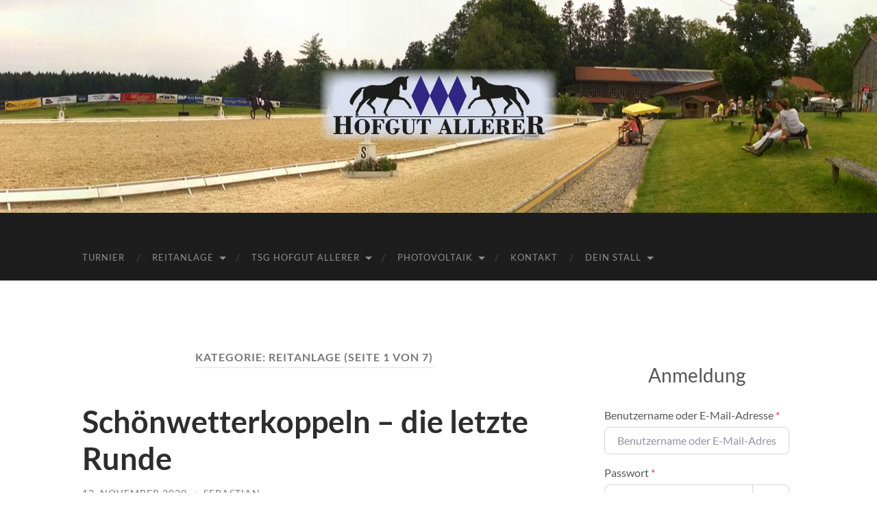

--- FILE ---
content_type: text/html; charset=UTF-8
request_url: https://www.hofgut-allerer.de/category/reitanlage/
body_size: 27712
content:
<!DOCTYPE html>

<html lang="de">

	<head>

		<meta http-equiv="content-type" content="text/html" charset="UTF-8" />
		<meta name="viewport" content="width=device-width, initial-scale=1.0" >

		<link rel="profile" href="http://gmpg.org/xfn/11">

		
<!-- MapPress Easy Google Maps Version:2.90.1 (https://www.mappresspro.com) -->
<title>Reitanlage &#8211; Hofgut Allerer</title>
<meta name='robots' content='max-image-preview:large' />
<script>window._wca = window._wca || [];</script>
<link rel='dns-prefetch' href='//www.hofgut-allerer.de' />
<link rel='dns-prefetch' href='//stats.wp.com' />
<link rel='dns-prefetch' href='//use.fontawesome.com' />
<link rel="alternate" type="application/rss+xml" title="Hofgut Allerer &raquo; Feed" href="https://www.hofgut-allerer.de/feed/" />
<link rel="alternate" type="application/rss+xml" title="Hofgut Allerer &raquo; Kommentar-Feed" href="https://www.hofgut-allerer.de/comments/feed/" />
<link rel="alternate" type="application/rss+xml" title="Hofgut Allerer &raquo; Reitanlage Kategorie-Feed" href="https://www.hofgut-allerer.de/category/reitanlage/feed/" />
<script type="text/javascript">
/* <![CDATA[ */
window._wpemojiSettings = {"baseUrl":"https:\/\/s.w.org\/images\/core\/emoji\/15.0.3\/72x72\/","ext":".png","svgUrl":"https:\/\/s.w.org\/images\/core\/emoji\/15.0.3\/svg\/","svgExt":".svg","source":{"concatemoji":"https:\/\/www.hofgut-allerer.de\/wp-includes\/js\/wp-emoji-release.min.js?ver=6.5.7"}};
/*! This file is auto-generated */
!function(i,n){var o,s,e;function c(e){try{var t={supportTests:e,timestamp:(new Date).valueOf()};sessionStorage.setItem(o,JSON.stringify(t))}catch(e){}}function p(e,t,n){e.clearRect(0,0,e.canvas.width,e.canvas.height),e.fillText(t,0,0);var t=new Uint32Array(e.getImageData(0,0,e.canvas.width,e.canvas.height).data),r=(e.clearRect(0,0,e.canvas.width,e.canvas.height),e.fillText(n,0,0),new Uint32Array(e.getImageData(0,0,e.canvas.width,e.canvas.height).data));return t.every(function(e,t){return e===r[t]})}function u(e,t,n){switch(t){case"flag":return n(e,"\ud83c\udff3\ufe0f\u200d\u26a7\ufe0f","\ud83c\udff3\ufe0f\u200b\u26a7\ufe0f")?!1:!n(e,"\ud83c\uddfa\ud83c\uddf3","\ud83c\uddfa\u200b\ud83c\uddf3")&&!n(e,"\ud83c\udff4\udb40\udc67\udb40\udc62\udb40\udc65\udb40\udc6e\udb40\udc67\udb40\udc7f","\ud83c\udff4\u200b\udb40\udc67\u200b\udb40\udc62\u200b\udb40\udc65\u200b\udb40\udc6e\u200b\udb40\udc67\u200b\udb40\udc7f");case"emoji":return!n(e,"\ud83d\udc26\u200d\u2b1b","\ud83d\udc26\u200b\u2b1b")}return!1}function f(e,t,n){var r="undefined"!=typeof WorkerGlobalScope&&self instanceof WorkerGlobalScope?new OffscreenCanvas(300,150):i.createElement("canvas"),a=r.getContext("2d",{willReadFrequently:!0}),o=(a.textBaseline="top",a.font="600 32px Arial",{});return e.forEach(function(e){o[e]=t(a,e,n)}),o}function t(e){var t=i.createElement("script");t.src=e,t.defer=!0,i.head.appendChild(t)}"undefined"!=typeof Promise&&(o="wpEmojiSettingsSupports",s=["flag","emoji"],n.supports={everything:!0,everythingExceptFlag:!0},e=new Promise(function(e){i.addEventListener("DOMContentLoaded",e,{once:!0})}),new Promise(function(t){var n=function(){try{var e=JSON.parse(sessionStorage.getItem(o));if("object"==typeof e&&"number"==typeof e.timestamp&&(new Date).valueOf()<e.timestamp+604800&&"object"==typeof e.supportTests)return e.supportTests}catch(e){}return null}();if(!n){if("undefined"!=typeof Worker&&"undefined"!=typeof OffscreenCanvas&&"undefined"!=typeof URL&&URL.createObjectURL&&"undefined"!=typeof Blob)try{var e="postMessage("+f.toString()+"("+[JSON.stringify(s),u.toString(),p.toString()].join(",")+"));",r=new Blob([e],{type:"text/javascript"}),a=new Worker(URL.createObjectURL(r),{name:"wpTestEmojiSupports"});return void(a.onmessage=function(e){c(n=e.data),a.terminate(),t(n)})}catch(e){}c(n=f(s,u,p))}t(n)}).then(function(e){for(var t in e)n.supports[t]=e[t],n.supports.everything=n.supports.everything&&n.supports[t],"flag"!==t&&(n.supports.everythingExceptFlag=n.supports.everythingExceptFlag&&n.supports[t]);n.supports.everythingExceptFlag=n.supports.everythingExceptFlag&&!n.supports.flag,n.DOMReady=!1,n.readyCallback=function(){n.DOMReady=!0}}).then(function(){return e}).then(function(){var e;n.supports.everything||(n.readyCallback(),(e=n.source||{}).concatemoji?t(e.concatemoji):e.wpemoji&&e.twemoji&&(t(e.twemoji),t(e.wpemoji)))}))}((window,document),window._wpemojiSettings);
/* ]]> */
</script>
		<style id="content-control-block-styles">
			@media (max-width: 640px) {
	.cc-hide-on-mobile {
		display: none !important;
	}
}
@media (min-width: 641px) and (max-width: 920px) {
	.cc-hide-on-tablet {
		display: none !important;
	}
}
@media (min-width: 921px) and (max-width: 1440px) {
	.cc-hide-on-desktop {
		display: none !important;
	}
}		</style>
		<style type="text/css">
	.tablepress thead th div { float:left; }
</style><style id='wp-emoji-styles-inline-css' type='text/css'>

	img.wp-smiley, img.emoji {
		display: inline !important;
		border: none !important;
		box-shadow: none !important;
		height: 1em !important;
		width: 1em !important;
		margin: 0 0.07em !important;
		vertical-align: -0.1em !important;
		background: none !important;
		padding: 0 !important;
	}
</style>
<link rel='stylesheet' id='wp-block-library-css' href='https://www.hofgut-allerer.de/wp-includes/css/dist/block-library/style.min.css?ver=6.5.7' type='text/css' media='all' />
<style id='wp-block-library-inline-css' type='text/css'>
.has-text-align-justify{text-align:justify;}
</style>
<link rel='stylesheet' id='mappress-leaflet-css' href='https://www.hofgut-allerer.de/wp-content/plugins/mappress-google-maps-for-wordpress/lib/leaflet/leaflet.css?ver=1.7.1' type='text/css' media='all' />
<link rel='stylesheet' id='mappress-css' href='https://www.hofgut-allerer.de/wp-content/plugins/mappress-google-maps-for-wordpress/css/mappress.css?ver=2.90.1' type='text/css' media='all' />
<link rel='stylesheet' id='mediaelement-css' href='https://www.hofgut-allerer.de/wp-includes/js/mediaelement/mediaelementplayer-legacy.min.css?ver=4.2.17' type='text/css' media='all' />
<link rel='stylesheet' id='wp-mediaelement-css' href='https://www.hofgut-allerer.de/wp-includes/js/mediaelement/wp-mediaelement.min.css?ver=6.5.7' type='text/css' media='all' />
<style id='jetpack-sharing-buttons-style-inline-css' type='text/css'>
.jetpack-sharing-buttons__services-list{display:flex;flex-direction:row;flex-wrap:wrap;gap:0;list-style-type:none;margin:5px;padding:0}.jetpack-sharing-buttons__services-list.has-small-icon-size{font-size:12px}.jetpack-sharing-buttons__services-list.has-normal-icon-size{font-size:16px}.jetpack-sharing-buttons__services-list.has-large-icon-size{font-size:24px}.jetpack-sharing-buttons__services-list.has-huge-icon-size{font-size:36px}@media print{.jetpack-sharing-buttons__services-list{display:none!important}}.editor-styles-wrapper .wp-block-jetpack-sharing-buttons{gap:0;padding-inline-start:0}ul.jetpack-sharing-buttons__services-list.has-background{padding:1.25em 2.375em}
</style>
<link rel='stylesheet' id='content-control-block-styles-css' href='https://www.hofgut-allerer.de/wp-content/plugins/content-control/dist/style-block-editor.css?ver=2.2.7' type='text/css' media='all' />
<style id='classic-theme-styles-inline-css' type='text/css'>
/*! This file is auto-generated */
.wp-block-button__link{color:#fff;background-color:#32373c;border-radius:9999px;box-shadow:none;text-decoration:none;padding:calc(.667em + 2px) calc(1.333em + 2px);font-size:1.125em}.wp-block-file__button{background:#32373c;color:#fff;text-decoration:none}
</style>
<style id='global-styles-inline-css' type='text/css'>
body{--wp--preset--color--black: #000000;--wp--preset--color--cyan-bluish-gray: #abb8c3;--wp--preset--color--white: #fff;--wp--preset--color--pale-pink: #f78da7;--wp--preset--color--vivid-red: #cf2e2e;--wp--preset--color--luminous-vivid-orange: #ff6900;--wp--preset--color--luminous-vivid-amber: #fcb900;--wp--preset--color--light-green-cyan: #7bdcb5;--wp--preset--color--vivid-green-cyan: #00d084;--wp--preset--color--pale-cyan-blue: #8ed1fc;--wp--preset--color--vivid-cyan-blue: #0693e3;--wp--preset--color--vivid-purple: #9b51e0;--wp--preset--color--accent: #1e73be;--wp--preset--color--dark-gray: #444;--wp--preset--color--medium-gray: #666;--wp--preset--color--light-gray: #888;--wp--preset--gradient--vivid-cyan-blue-to-vivid-purple: linear-gradient(135deg,rgba(6,147,227,1) 0%,rgb(155,81,224) 100%);--wp--preset--gradient--light-green-cyan-to-vivid-green-cyan: linear-gradient(135deg,rgb(122,220,180) 0%,rgb(0,208,130) 100%);--wp--preset--gradient--luminous-vivid-amber-to-luminous-vivid-orange: linear-gradient(135deg,rgba(252,185,0,1) 0%,rgba(255,105,0,1) 100%);--wp--preset--gradient--luminous-vivid-orange-to-vivid-red: linear-gradient(135deg,rgba(255,105,0,1) 0%,rgb(207,46,46) 100%);--wp--preset--gradient--very-light-gray-to-cyan-bluish-gray: linear-gradient(135deg,rgb(238,238,238) 0%,rgb(169,184,195) 100%);--wp--preset--gradient--cool-to-warm-spectrum: linear-gradient(135deg,rgb(74,234,220) 0%,rgb(151,120,209) 20%,rgb(207,42,186) 40%,rgb(238,44,130) 60%,rgb(251,105,98) 80%,rgb(254,248,76) 100%);--wp--preset--gradient--blush-light-purple: linear-gradient(135deg,rgb(255,206,236) 0%,rgb(152,150,240) 100%);--wp--preset--gradient--blush-bordeaux: linear-gradient(135deg,rgb(254,205,165) 0%,rgb(254,45,45) 50%,rgb(107,0,62) 100%);--wp--preset--gradient--luminous-dusk: linear-gradient(135deg,rgb(255,203,112) 0%,rgb(199,81,192) 50%,rgb(65,88,208) 100%);--wp--preset--gradient--pale-ocean: linear-gradient(135deg,rgb(255,245,203) 0%,rgb(182,227,212) 50%,rgb(51,167,181) 100%);--wp--preset--gradient--electric-grass: linear-gradient(135deg,rgb(202,248,128) 0%,rgb(113,206,126) 100%);--wp--preset--gradient--midnight: linear-gradient(135deg,rgb(2,3,129) 0%,rgb(40,116,252) 100%);--wp--preset--font-size--small: 16px;--wp--preset--font-size--medium: 20px;--wp--preset--font-size--large: 24px;--wp--preset--font-size--x-large: 42px;--wp--preset--font-size--regular: 19px;--wp--preset--font-size--larger: 32px;--wp--preset--spacing--20: 0.44rem;--wp--preset--spacing--30: 0.67rem;--wp--preset--spacing--40: 1rem;--wp--preset--spacing--50: 1.5rem;--wp--preset--spacing--60: 2.25rem;--wp--preset--spacing--70: 3.38rem;--wp--preset--spacing--80: 5.06rem;--wp--preset--shadow--natural: 6px 6px 9px rgba(0, 0, 0, 0.2);--wp--preset--shadow--deep: 12px 12px 50px rgba(0, 0, 0, 0.4);--wp--preset--shadow--sharp: 6px 6px 0px rgba(0, 0, 0, 0.2);--wp--preset--shadow--outlined: 6px 6px 0px -3px rgba(255, 255, 255, 1), 6px 6px rgba(0, 0, 0, 1);--wp--preset--shadow--crisp: 6px 6px 0px rgba(0, 0, 0, 1);}:where(.is-layout-flex){gap: 0.5em;}:where(.is-layout-grid){gap: 0.5em;}body .is-layout-flex{display: flex;}body .is-layout-flex{flex-wrap: wrap;align-items: center;}body .is-layout-flex > *{margin: 0;}body .is-layout-grid{display: grid;}body .is-layout-grid > *{margin: 0;}:where(.wp-block-columns.is-layout-flex){gap: 2em;}:where(.wp-block-columns.is-layout-grid){gap: 2em;}:where(.wp-block-post-template.is-layout-flex){gap: 1.25em;}:where(.wp-block-post-template.is-layout-grid){gap: 1.25em;}.has-black-color{color: var(--wp--preset--color--black) !important;}.has-cyan-bluish-gray-color{color: var(--wp--preset--color--cyan-bluish-gray) !important;}.has-white-color{color: var(--wp--preset--color--white) !important;}.has-pale-pink-color{color: var(--wp--preset--color--pale-pink) !important;}.has-vivid-red-color{color: var(--wp--preset--color--vivid-red) !important;}.has-luminous-vivid-orange-color{color: var(--wp--preset--color--luminous-vivid-orange) !important;}.has-luminous-vivid-amber-color{color: var(--wp--preset--color--luminous-vivid-amber) !important;}.has-light-green-cyan-color{color: var(--wp--preset--color--light-green-cyan) !important;}.has-vivid-green-cyan-color{color: var(--wp--preset--color--vivid-green-cyan) !important;}.has-pale-cyan-blue-color{color: var(--wp--preset--color--pale-cyan-blue) !important;}.has-vivid-cyan-blue-color{color: var(--wp--preset--color--vivid-cyan-blue) !important;}.has-vivid-purple-color{color: var(--wp--preset--color--vivid-purple) !important;}.has-black-background-color{background-color: var(--wp--preset--color--black) !important;}.has-cyan-bluish-gray-background-color{background-color: var(--wp--preset--color--cyan-bluish-gray) !important;}.has-white-background-color{background-color: var(--wp--preset--color--white) !important;}.has-pale-pink-background-color{background-color: var(--wp--preset--color--pale-pink) !important;}.has-vivid-red-background-color{background-color: var(--wp--preset--color--vivid-red) !important;}.has-luminous-vivid-orange-background-color{background-color: var(--wp--preset--color--luminous-vivid-orange) !important;}.has-luminous-vivid-amber-background-color{background-color: var(--wp--preset--color--luminous-vivid-amber) !important;}.has-light-green-cyan-background-color{background-color: var(--wp--preset--color--light-green-cyan) !important;}.has-vivid-green-cyan-background-color{background-color: var(--wp--preset--color--vivid-green-cyan) !important;}.has-pale-cyan-blue-background-color{background-color: var(--wp--preset--color--pale-cyan-blue) !important;}.has-vivid-cyan-blue-background-color{background-color: var(--wp--preset--color--vivid-cyan-blue) !important;}.has-vivid-purple-background-color{background-color: var(--wp--preset--color--vivid-purple) !important;}.has-black-border-color{border-color: var(--wp--preset--color--black) !important;}.has-cyan-bluish-gray-border-color{border-color: var(--wp--preset--color--cyan-bluish-gray) !important;}.has-white-border-color{border-color: var(--wp--preset--color--white) !important;}.has-pale-pink-border-color{border-color: var(--wp--preset--color--pale-pink) !important;}.has-vivid-red-border-color{border-color: var(--wp--preset--color--vivid-red) !important;}.has-luminous-vivid-orange-border-color{border-color: var(--wp--preset--color--luminous-vivid-orange) !important;}.has-luminous-vivid-amber-border-color{border-color: var(--wp--preset--color--luminous-vivid-amber) !important;}.has-light-green-cyan-border-color{border-color: var(--wp--preset--color--light-green-cyan) !important;}.has-vivid-green-cyan-border-color{border-color: var(--wp--preset--color--vivid-green-cyan) !important;}.has-pale-cyan-blue-border-color{border-color: var(--wp--preset--color--pale-cyan-blue) !important;}.has-vivid-cyan-blue-border-color{border-color: var(--wp--preset--color--vivid-cyan-blue) !important;}.has-vivid-purple-border-color{border-color: var(--wp--preset--color--vivid-purple) !important;}.has-vivid-cyan-blue-to-vivid-purple-gradient-background{background: var(--wp--preset--gradient--vivid-cyan-blue-to-vivid-purple) !important;}.has-light-green-cyan-to-vivid-green-cyan-gradient-background{background: var(--wp--preset--gradient--light-green-cyan-to-vivid-green-cyan) !important;}.has-luminous-vivid-amber-to-luminous-vivid-orange-gradient-background{background: var(--wp--preset--gradient--luminous-vivid-amber-to-luminous-vivid-orange) !important;}.has-luminous-vivid-orange-to-vivid-red-gradient-background{background: var(--wp--preset--gradient--luminous-vivid-orange-to-vivid-red) !important;}.has-very-light-gray-to-cyan-bluish-gray-gradient-background{background: var(--wp--preset--gradient--very-light-gray-to-cyan-bluish-gray) !important;}.has-cool-to-warm-spectrum-gradient-background{background: var(--wp--preset--gradient--cool-to-warm-spectrum) !important;}.has-blush-light-purple-gradient-background{background: var(--wp--preset--gradient--blush-light-purple) !important;}.has-blush-bordeaux-gradient-background{background: var(--wp--preset--gradient--blush-bordeaux) !important;}.has-luminous-dusk-gradient-background{background: var(--wp--preset--gradient--luminous-dusk) !important;}.has-pale-ocean-gradient-background{background: var(--wp--preset--gradient--pale-ocean) !important;}.has-electric-grass-gradient-background{background: var(--wp--preset--gradient--electric-grass) !important;}.has-midnight-gradient-background{background: var(--wp--preset--gradient--midnight) !important;}.has-small-font-size{font-size: var(--wp--preset--font-size--small) !important;}.has-medium-font-size{font-size: var(--wp--preset--font-size--medium) !important;}.has-large-font-size{font-size: var(--wp--preset--font-size--large) !important;}.has-x-large-font-size{font-size: var(--wp--preset--font-size--x-large) !important;}
.wp-block-navigation a:where(:not(.wp-element-button)){color: inherit;}
:where(.wp-block-post-template.is-layout-flex){gap: 1.25em;}:where(.wp-block-post-template.is-layout-grid){gap: 1.25em;}
:where(.wp-block-columns.is-layout-flex){gap: 2em;}:where(.wp-block-columns.is-layout-grid){gap: 2em;}
.wp-block-pullquote{font-size: 1.5em;line-height: 1.6;}
</style>
<link rel='stylesheet' id='email-subscribers-css' href='https://www.hofgut-allerer.de/wp-content/plugins/email-subscribers/lite/public/css/email-subscribers-public.css?ver=5.7.17' type='text/css' media='all' />
<link rel='stylesheet' id='fancybox-for-wp-css' href='https://www.hofgut-allerer.de/wp-content/plugins/fancybox-for-wordpress/assets/css/fancybox.css?ver=1.3.4' type='text/css' media='all' />
<link rel='stylesheet' id='super-rss-reader-css' href='https://www.hofgut-allerer.de/wp-content/plugins/super-rss-reader/public/css/style.min.css?ver=5.1' type='text/css' media='all' />
<link rel='stylesheet' id='pure-css-css' href='https://www.hofgut-allerer.de/wp-content/plugins/views-for-ninja-forms/assets/css/pure-min.css?ver=6.5.7' type='text/css' media='all' />
<link rel='stylesheet' id='pure-grid-css-css' href='https://www.hofgut-allerer.de/wp-content/plugins/views-for-ninja-forms/assets/css/grids-responsive-min.css?ver=6.5.7' type='text/css' media='all' />
<link rel='stylesheet' id='nf-views-front-css' href='https://www.hofgut-allerer.de/wp-content/plugins/views-for-ninja-forms/assets/css/nf-views-display.css?ver=6.5.7' type='text/css' media='all' />
<link rel='stylesheet' id='woocommerce-layout-css' href='https://www.hofgut-allerer.de/wp-content/plugins/woocommerce/assets/css/woocommerce-layout.css?ver=8.7.2' type='text/css' media='all' />
<style id='woocommerce-layout-inline-css' type='text/css'>

	.infinite-scroll .woocommerce-pagination {
		display: none;
	}
</style>
<link rel='stylesheet' id='woocommerce-smallscreen-css' href='https://www.hofgut-allerer.de/wp-content/plugins/woocommerce/assets/css/woocommerce-smallscreen.css?ver=8.7.2' type='text/css' media='only screen and (max-width: 768px)' />
<link rel='stylesheet' id='woocommerce-general-css' href='https://www.hofgut-allerer.de/wp-content/plugins/woocommerce/assets/css/woocommerce.css?ver=8.7.2' type='text/css' media='all' />
<style id='woocommerce-inline-inline-css' type='text/css'>
.woocommerce form .form-row .required { visibility: visible; }
</style>
<link rel='stylesheet' id='wcc_main_style-css' href='https://www.hofgut-allerer.de/wp-content/plugins/wp-custom-countdown/css/classycountdown.min.css?ver=6.5.7' type='text/css' media='all' />
<link rel='stylesheet' id='rt-wls-css' href='https://www.hofgut-allerer.de/wp-content/plugins/wp-logo-showcase/assets/css/wplogoshowcase.css?ver=1.4.4' type='text/css' media='all' />
<link rel='stylesheet' id='tablepress-default-css' href='https://www.hofgut-allerer.de/wp-content/plugins/tablepress/css/build/default.css?ver=2.3' type='text/css' media='all' />
<link rel='stylesheet' id='ayecode-ui-css' href='https://www.hofgut-allerer.de/wp-content/plugins/userswp/vendor/ayecode/wp-ayecode-ui/assets-v5/css/ayecode-ui-compatibility.css?ver=0.2.10' type='text/css' media='all' />
<style id='ayecode-ui-inline-css' type='text/css'>
body.modal-open #wpadminbar{z-index:999}.embed-responsive-16by9 .fluid-width-video-wrapper{padding:0!important;position:initial}
</style>
<link rel='stylesheet' id='footable-core-min-css' href='https://www.hofgut-allerer.de/wp-content/plugins/footable/css/footable.core.min.css?ver=0.3.1' type='text/css' media='all' />
<link rel='stylesheet' id='footable-standalone-min-css' href='https://www.hofgut-allerer.de/wp-content/plugins/footable/css/footable.standalone.min.css?ver=0.3.1' type='text/css' media='all' />
<link rel='stylesheet' id='font-awesome-css' href='https://use.fontawesome.com/releases/v7.1.0/css/all.css?wpfas=true' type='text/css' media='all' />
<link rel='stylesheet' id='amr-ical-events-list-css' href='https://www.hofgut-allerer.de/wp-content/plugins/amr-ical-events-list/css/icallist2017.css?ver=1' type='text/css' media='all' />
<link rel='stylesheet' id='amr-ical-events-list_print-css' href='https://www.hofgut-allerer.de/wp-content/plugins/amr-ical-events-list/css/icalprint.css?ver=1' type='text/css' media='print' />
<link rel='stylesheet' id='dashicons-css' href='https://www.hofgut-allerer.de/wp-includes/css/dashicons.min.css?ver=6.5.7' type='text/css' media='all' />
<link rel='stylesheet' id='hemingway_googleFonts-css' href='https://www.hofgut-allerer.de/wp-content/themes/hemingway/assets/css/fonts.css' type='text/css' media='all' />
<link rel='stylesheet' id='hemingway_style-css' href='https://www.hofgut-allerer.de/wp-content/themes/hemingway/style.css?ver=2.3.2' type='text/css' media='all' />
<script type="text/javascript" src="https://www.hofgut-allerer.de/wp-includes/js/jquery/jquery.min.js?ver=3.7.1" id="jquery-core-js"></script>
<script type="text/javascript" src="https://www.hofgut-allerer.de/wp-includes/js/jquery/jquery-migrate.min.js?ver=3.4.1" id="jquery-migrate-js"></script>
<script type="text/javascript" src="https://www.hofgut-allerer.de/wp-content/plugins/userswp/vendor/ayecode/wp-ayecode-ui/assets/js/select2.min.js?ver=4.0.11" id="select2-js" data-wp-strategy="defer"></script>
<script type="text/javascript" src="https://www.hofgut-allerer.de/wp-content/plugins/userswp/vendor/ayecode/wp-ayecode-ui/assets-v5/js/bootstrap.bundle.min.js?ver=0.2.10" id="bootstrap-js-bundle-js"></script>
<script type="text/javascript" id="bootstrap-js-bundle-js-after">
/* <![CDATA[ */
function aui_init_greedy_nav(){jQuery('nav.greedy').each(function(i,obj){if(jQuery(this).hasClass("being-greedy")){return true}jQuery(this).addClass('navbar-expand');var $vlinks='';var $dDownClass='';var ddItemClass='greedy-nav-item';if(jQuery(this).find('.navbar-nav').length){if(jQuery(this).find('.navbar-nav').hasClass("being-greedy")){return true}$vlinks=jQuery(this).find('.navbar-nav').addClass("being-greedy w-100").removeClass('overflow-hidden')}else if(jQuery(this).find('.nav').length){if(jQuery(this).find('.nav').hasClass("being-greedy")){return true}$vlinks=jQuery(this).find('.nav').addClass("being-greedy w-100").removeClass('overflow-hidden');$dDownClass=' mt-0 p-0 zi-5 ';ddItemClass+=' mt-0 me-0'}else{return false}jQuery($vlinks).append('<li class="nav-item list-unstyled ml-auto greedy-btn d-none dropdown"><a href="javascript:void(0)" data-bs-toggle="collapse" class="nav-link greedy-nav-link"><i class="fas fa-ellipsis-h"></i> <span class="greedy-count badge bg-dark rounded-pill"></span></a><ul class="greedy-links dropdown-menu dropdown-menu-end '+$dDownClass+'"></ul></li>');var $hlinks=jQuery(this).find('.greedy-links');var $btn=jQuery(this).find('.greedy-btn');var numOfItems=0;var totalSpace=0;var closingTime=1000;var breakWidths=[];$vlinks.children().outerWidth(function(i,w){totalSpace+=w;numOfItems+=1;breakWidths.push(totalSpace)});var availableSpace,numOfVisibleItems,requiredSpace,buttonSpace,timer;function check(){buttonSpace=$btn.width();availableSpace=$vlinks.width()-10;numOfVisibleItems=$vlinks.children().length;requiredSpace=breakWidths[numOfVisibleItems-1];if(numOfVisibleItems>1&&requiredSpace>availableSpace){var $li=$vlinks.children().last().prev();$li.addClass(ddItemClass);if(!jQuery($hlinks).children().length){$li.find('.nav-link').addClass('rounded-0 rounded-bottom')}else{jQuery($hlinks).find('.nav-link').removeClass('rounded-top');$li.find('.nav-link').addClass('rounded-0 rounded-top')}$li.prependTo($hlinks);numOfVisibleItems-=1;check()}else if(availableSpace>breakWidths[numOfVisibleItems]){$hlinks.children().first().insertBefore($btn);numOfVisibleItems+=1;check()}jQuery($btn).find(".greedy-count").html(numOfItems-numOfVisibleItems);if(numOfVisibleItems===numOfItems){$btn.addClass('d-none')}else $btn.removeClass('d-none')}jQuery(window).on("resize",function(){check()});check()})}function aui_select2_locale(){var aui_select2_params={"i18n_select_state_text":"Select an option\u2026","i18n_no_matches":"No matches found","i18n_ajax_error":"Loading failed","i18n_input_too_short_1":"Please enter 1 or more characters","i18n_input_too_short_n":"Please enter %item% or more characters","i18n_input_too_long_1":"Please delete 1 character","i18n_input_too_long_n":"Please delete %item% characters","i18n_selection_too_long_1":"You can only select 1 item","i18n_selection_too_long_n":"You can only select %item% items","i18n_load_more":"Loading more results\u2026","i18n_searching":"Searching\u2026"};return{theme:"bootstrap-5",width:jQuery(this).data('width')?jQuery(this).data('width'):jQuery(this).hasClass('w-100')?'100%':'style',placeholder:jQuery(this).data('placeholder'),language:{errorLoading:function(){return aui_select2_params.i18n_searching},inputTooLong:function(args){var overChars=args.input.length-args.maximum;if(1===overChars){return aui_select2_params.i18n_input_too_long_1}return aui_select2_params.i18n_input_too_long_n.replace('%item%',overChars)},inputTooShort:function(args){var remainingChars=args.minimum-args.input.length;if(1===remainingChars){return aui_select2_params.i18n_input_too_short_1}return aui_select2_params.i18n_input_too_short_n.replace('%item%',remainingChars)},loadingMore:function(){return aui_select2_params.i18n_load_more},maximumSelected:function(args){if(args.maximum===1){return aui_select2_params.i18n_selection_too_long_1}return aui_select2_params.i18n_selection_too_long_n.replace('%item%',args.maximum)},noResults:function(){return aui_select2_params.i18n_no_matches},searching:function(){return aui_select2_params.i18n_searching}}}}function aui_init_select2(){var select2_args=jQuery.extend({},aui_select2_locale());jQuery("select.aui-select2").each(function(){if(!jQuery(this).hasClass("select2-hidden-accessible")){jQuery(this).select2(select2_args)}})}function aui_time_ago(selector){var aui_timeago_params={"prefix_ago":"","suffix_ago":" ago","prefix_after":"after ","suffix_after":"","seconds":"less than a minute","minute":"about a minute","minutes":"%d minutes","hour":"about an hour","hours":"about %d hours","day":"a day","days":"%d days","month":"about a month","months":"%d months","year":"about a year","years":"%d years"};var templates={prefix:aui_timeago_params.prefix_ago,suffix:aui_timeago_params.suffix_ago,seconds:aui_timeago_params.seconds,minute:aui_timeago_params.minute,minutes:aui_timeago_params.minutes,hour:aui_timeago_params.hour,hours:aui_timeago_params.hours,day:aui_timeago_params.day,days:aui_timeago_params.days,month:aui_timeago_params.month,months:aui_timeago_params.months,year:aui_timeago_params.year,years:aui_timeago_params.years};var template=function(t,n){return templates[t]&&templates[t].replace(/%d/i,Math.abs(Math.round(n)))};var timer=function(time){if(!time)return;time=time.replace(/\.\d+/,"");time=time.replace(/-/,"/").replace(/-/,"/");time=time.replace(/T/," ").replace(/Z/," UTC");time=time.replace(/([\+\-]\d\d)\:?(\d\d)/," $1$2");time=new Date(time*1000||time);var now=new Date();var seconds=((now.getTime()-time)*.001)>>0;var minutes=seconds/60;var hours=minutes/60;var days=hours/24;var years=days/365;return templates.prefix+(seconds<45&&template('seconds',seconds)||seconds<90&&template('minute',1)||minutes<45&&template('minutes',minutes)||minutes<90&&template('hour',1)||hours<24&&template('hours',hours)||hours<42&&template('day',1)||days<30&&template('days',days)||days<45&&template('month',1)||days<365&&template('months',days/30)||years<1.5&&template('year',1)||template('years',years))+templates.suffix};var elements=document.getElementsByClassName(selector);if(selector&&elements&&elements.length){for(var i in elements){var $el=elements[i];if(typeof $el==='object'){$el.innerHTML='<i class="far fa-clock"></i> '+timer($el.getAttribute('title')||$el.getAttribute('datetime'))}}}setTimeout(function(){aui_time_ago(selector)},60000)}function aui_init_tooltips(){jQuery('[data-bs-toggle="tooltip"]').tooltip();jQuery('[data-bs-toggle="popover"]').popover();jQuery('[data-bs-toggle="popover-html"]').popover({html:true,sanitize:false});jQuery('[data-bs-toggle="popover"],[data-bs-toggle="popover-html"]').on('inserted.bs.popover',function(){jQuery('body > .popover').wrapAll("<div class='bsui' />")})}$aui_doing_init_flatpickr=false;function aui_init_flatpickr(){if(typeof jQuery.fn.flatpickr==="function"&&!$aui_doing_init_flatpickr){$aui_doing_init_flatpickr=true;try{flatpickr.localize({weekdays:{shorthand:['Sun','Mon','Tue','Wed','Thu','Fri','Sat'],longhand:['Sun','Mon','Tue','Wed','Thu','Fri','Sat'],},months:{shorthand:['Jan','Feb','Mar','Apr','May','Jun','Jul','Aug','Sep','Oct','Nov','Dec'],longhand:['January','February','March','April','May','June','July','August','September','October','November','December'],},daysInMonth:[31,28,31,30,31,30,31,31,30,31,30,31],firstDayOfWeek:1,ordinal:function(nth){var s=nth%100;if(s>3&&s<21)return"th";switch(s%10){case 1:return"st";case 2:return"nd";case 3:return"rd";default:return"th"}},rangeSeparator:' to ',weekAbbreviation:'Wk',scrollTitle:'Scroll to increment',toggleTitle:'Click to toggle',amPM:['AM','PM'],yearAriaLabel:'Year',hourAriaLabel:'Hour',minuteAriaLabel:'Minute',time_24hr:false})}catch(err){console.log(err.message)}jQuery('input[data-aui-init="flatpickr"]:not(.flatpickr-input)').flatpickr()}$aui_doing_init_flatpickr=false}$aui_doing_init_iconpicker=false;function aui_init_iconpicker(){if(typeof jQuery.fn.iconpicker==="function"&&!$aui_doing_init_iconpicker){$aui_doing_init_iconpicker=true;jQuery('input[data-aui-init="iconpicker"]:not(.iconpicker-input)').iconpicker()}$aui_doing_init_iconpicker=false}function aui_modal_iframe($title,$url,$footer,$dismissible,$class,$dialog_class,$body_class,responsive){if(!$body_class){$body_class='p-0'}var wClass='text-center position-absolute w-100 text-dark overlay overlay-white p-0 m-0 d-flex justify-content-center align-items-center';var wStyle='';var sStyle='';var $body="",sClass="w-100 p-0 m-0";if(responsive){$body+='<div class="embed-responsive embed-responsive-16by9">';wClass+=' h-100';sClass+=' embed-responsive-item'}else{wClass+=' vh-100';sClass+=' vh-100';wStyle+=' height: 90vh !important;';sStyle+=' height: 90vh !important;'}$body+='<div class="ac-preview-loading '+wClass+'" style="left:0;top:0;'+wStyle+'"><div class="spinner-border" role="status"></div></div>';$body+='<iframe id="embedModal-iframe" class="'+sClass+'" style="'+sStyle+'" src="" width="100%" height="100%" frameborder="0" allowtransparency="true"></iframe>';if(responsive){$body+='</div>'}console.log('b4-show-modal');$m=aui_modal($title,$body,$footer,$dismissible,$class,$dialog_class,$body_class);const auiModal=document.getElementById('aui-modal');auiModal.addEventListener('shown.bs.modal',function(e){console.log('show-modal');iFrame=jQuery('#embedModal-iframe');jQuery('.ac-preview-loading').addClass('d-flex');iFrame.attr({src:$url});iFrame.load(function(){jQuery('.ac-preview-loading').removeClass('d-flex').addClass('d-none')})});return $m}function aui_modal($title,$body,$footer,$dismissible,$class,$dialog_class,$body_class){if(!$class){$class=''}if(!$dialog_class){$dialog_class=''}if(!$body){$body='<div class="text-center"><div class="spinner-border" role="status"></div></div>'}jQuery('.aui-modal').remove();jQuery('.modal-backdrop').remove();jQuery('body').css({overflow:'','padding-right':''});var $modal='';$modal+='<div id="aui-modal" class="modal aui-modal fade shadow bsui '+$class+'" tabindex="-1">'+'<div class="modal-dialog modal-dialog-centered '+$dialog_class+'">'+'<div class="modal-content border-0 shadow">';if($title){$modal+='<div class="modal-header">'+'<h5 class="modal-title">'+$title+'</h5>';if($dismissible){$modal+='<button type="button" class="btn-close" data-bs-dismiss="modal" aria-label="Close">'+'</button>'}$modal+='</div>'}$modal+='<div class="modal-body '+$body_class+'">'+$body+'</div>';if($footer){$modal+='<div class="modal-footer">'+$footer+'</div>'}$modal+='</div>'+'</div>'+'</div>';jQuery('body').append($modal);const ayeModal=new bootstrap.Modal('.aui-modal',{});ayeModal.show()}function aui_conditional_fields(form){jQuery(form).find(".aui-conditional-field").each(function(){var $element_require=jQuery(this).data('element-require');if($element_require){$element_require=$element_require.replace("&#039;","'");$element_require=$element_require.replace("&quot;",'"');if(aui_check_form_condition($element_require,form)){jQuery(this).removeClass('d-none')}else{jQuery(this).addClass('d-none')}}})}function aui_check_form_condition(condition,form){if(form){condition=condition.replace(/\(form\)/g,"('"+form+"')")}return new Function("return "+condition+";")()}jQuery.fn.aui_isOnScreen=function(){var win=jQuery(window);var viewport={top:win.scrollTop(),left:win.scrollLeft()};viewport.right=viewport.left+win.width();viewport.bottom=viewport.top+win.height();var bounds=this.offset();bounds.right=bounds.left+this.outerWidth();bounds.bottom=bounds.top+this.outerHeight();return(!(viewport.right<bounds.left||viewport.left>bounds.right||viewport.bottom<bounds.top||viewport.top>bounds.bottom))};function aui_carousel_maybe_show_multiple_items($carousel){var $items={};var $item_count=0;if(!jQuery($carousel).find('.carousel-inner-original').length){jQuery($carousel).append('<div class="carousel-inner-original d-none">'+jQuery($carousel).find('.carousel-inner').html().replaceAll('carousel-item','not-carousel-item')+'</div>')}jQuery($carousel).find('.carousel-inner-original .not-carousel-item').each(function(){$items[$item_count]=jQuery(this).html();$item_count++});if(!$item_count){return}if(jQuery(window).width()<=576){if(jQuery($carousel).find('.carousel-inner').hasClass('aui-multiple-items')&&jQuery($carousel).find('.carousel-inner-original').length){jQuery($carousel).find('.carousel-inner').removeClass('aui-multiple-items').html(jQuery($carousel).find('.carousel-inner-original').html().replaceAll('not-carousel-item','carousel-item'));jQuery($carousel).find(".carousel-indicators li").removeClass("d-none")}}else{var $md_count=jQuery($carousel).data('limit_show');var $md_cols_count=jQuery($carousel).data('cols_show');var $new_items='';var $new_items_count=0;var $new_item_count=0;var $closed=true;Object.keys($items).forEach(function(key,index){if(index!=0&&Number.isInteger(index/$md_count)){$new_items+='</div></div>';$closed=true}if(index==0||Number.isInteger(index/$md_count)){$row_cols_class=$md_cols_count?' g-lg-4 g-3 row-cols-1 row-cols-lg-'+$md_cols_count:'';$active=index==0?'active':'';$new_items+='<div class="carousel-item '+$active+'"><div class="row'+$row_cols_class+' ">';$closed=false;$new_items_count++;$new_item_count=0}$new_items+='<div class="col ">'+$items[index]+'</div>';$new_item_count++});if(!$closed){if($md_count-$new_item_count>0){$placeholder_count=$md_count-$new_item_count;while($placeholder_count>0){$new_items+='<div class="col "></div>';$placeholder_count--}}$new_items+='</div></div>'}jQuery($carousel).find('.carousel-inner').addClass('aui-multiple-items').html($new_items);jQuery($carousel).find('.carousel-item.active img').each(function(){if(real_srcset=jQuery(this).attr("data-srcset")){if(!jQuery(this).attr("srcset"))jQuery(this).attr("srcset",real_srcset)}if(real_src=jQuery(this).attr("data-src")){if(!jQuery(this).attr("srcset"))jQuery(this).attr("src",real_src)}});$hide_count=$new_items_count-1;jQuery($carousel).find(".carousel-indicators li:gt("+$hide_count+")").addClass("d-none")}jQuery(window).trigger("aui_carousel_multiple")}function aui_init_carousel_multiple_items(){jQuery(window).on("resize",function(){jQuery('.carousel-multiple-items').each(function(){aui_carousel_maybe_show_multiple_items(this)})});jQuery('.carousel-multiple-items').each(function(){aui_carousel_maybe_show_multiple_items(this)})}function init_nav_sub_menus(){jQuery('.navbar-multi-sub-menus').each(function(i,obj){if(jQuery(this).hasClass("has-sub-sub-menus")){return true}jQuery(this).addClass('has-sub-sub-menus');jQuery(this).find('.dropdown-menu a.dropdown-toggle').on('click',function(e){var $el=jQuery(this);$el.toggleClass('active-dropdown');var $parent=jQuery(this).offsetParent(".dropdown-menu");if(!jQuery(this).next().hasClass('show')){jQuery(this).parents('.dropdown-menu').first().find('.show').removeClass("show")}var $subMenu=jQuery(this).next(".dropdown-menu");$subMenu.toggleClass('show');jQuery(this).parent("li").toggleClass('show');jQuery(this).parents('li.nav-item.dropdown.show').on('hidden.bs.dropdown',function(e){jQuery('.dropdown-menu .show').removeClass("show");$el.removeClass('active-dropdown')});if(!$parent.parent().hasClass('navbar-nav')){$el.next().addClass('position-relative border-top border-bottom')}return false})})}function aui_lightbox_embed($link,ele){ele.preventDefault();jQuery('.aui-carousel-modal').remove();var $modal='<div class="modal fade aui-carousel-modal bsui" id="aui-carousel-modal" tabindex="-1" role="dialog" aria-labelledby="aui-modal-title" aria-hidden="true"><div class="modal-dialog modal-dialog-centered modal-xl mw-100"><div class="modal-content bg-transparent border-0"><div class="modal-header"><h5 class="modal-title" id="aui-modal-title"></h5></div><div class="modal-body text-center"><i class="fas fa-circle-notch fa-spin fa-3x"></i></div></div></div></div>';jQuery('body').append($modal);const ayeModal=new bootstrap.Modal('.aui-carousel-modal',{});const myModalEl=document.getElementById('aui-carousel-modal');myModalEl.addEventListener('hidden.bs.modal',event=>{jQuery(".aui-carousel-modal iframe").attr('src','')});$container=jQuery($link).closest('.aui-gallery');$clicked_href=jQuery($link).attr('href');$images=[];$container.find('.aui-lightbox-image').each(function(){var a=this;var href=jQuery(a).attr('href');if(href){$images.push(href)}});if($images.length){var $carousel='<div id="aui-embed-slider-modal" class="carousel slide" >';if($images.length>1){$i=0;$carousel+='<ol class="carousel-indicators position-fixed">';$container.find('.aui-lightbox-image').each(function(){$active=$clicked_href==jQuery(this).attr('href')?'active':'';$carousel+='<li data-bs-target="#aui-embed-slider-modal" data-bs-slide-to="'+$i+'" class="'+$active+'"></li>';$i++});$carousel+='</ol>'}$i=0;$carousel+='<div class="carousel-inner">';$container.find('.aui-lightbox-image').each(function(){var a=this;var href=jQuery(a).attr('href');$active=$clicked_href==jQuery(this).attr('href')?'active':'';$carousel+='<div class="carousel-item '+$active+'"><div>';var css_height=window.innerWidth>window.innerHeight?'90vh':'auto';var img=href?jQuery(a).find('img').clone().attr('src',href).attr('sizes','').removeClass().addClass('mx-auto d-block w-auto mw-100 rounded').css('max-height',css_height).get(0).outerHTML:jQuery(a).find('img').clone().removeClass().addClass('mx-auto d-block w-auto mw-100 rounded').css('max-height',css_height).get(0).outerHTML;;$carousel+=img;if(jQuery(a).parent().find('.carousel-caption').length){$carousel+=jQuery(a).parent().find('.carousel-caption').clone().removeClass('sr-only').get(0).outerHTML}else if(jQuery(a).parent().find('.figure-caption').length){$carousel+=jQuery(a).parent().find('.figure-caption').clone().removeClass('sr-only').addClass('carousel-caption').get(0).outerHTML}$carousel+='</div></div>';$i++});$container.find('.aui-lightbox-iframe').each(function(){var a=this;$active=$clicked_href==jQuery(this).attr('href')?'active':'';$carousel+='<div class="carousel-item '+$active+'"><div class="modal-xl mx-auto embed-responsive embed-responsive-16by9">';var css_height=window.innerWidth>window.innerHeight?'95vh':'auto';var url=jQuery(a).attr('href');var iframe='<iframe class="embed-responsive-item" style="height:'+css_height+'" src="'+url+'?rel=0&amp;showinfo=0&amp;modestbranding=1&amp;autoplay=1" id="video" allow="autoplay"></iframe>';var img=iframe;$carousel+=img;$carousel+='</div></div>';$i++});$carousel+='</div>';if($images.length>1){$carousel+='<a class="carousel-control-prev" href="#aui-embed-slider-modal" role="button" data-bs-slide="prev">';$carousel+='<span class="carousel-control-prev-icon" aria-hidden="true"></span>';$carousel+=' <a class="carousel-control-next" href="#aui-embed-slider-modal" role="button" data-bs-slide="next">';$carousel+='<span class="carousel-control-next-icon" aria-hidden="true"></span>';$carousel+='</a>'}$carousel+='</div>';var $close='<button type="button" class="btn-close btn-close-white text-end position-fixed" style="right: 20px;top: 10px; z-index: 1055;" data-bs-dismiss="modal" aria-label="Close"></button>';jQuery('.aui-carousel-modal .modal-content').html($carousel).prepend($close);ayeModal.show()}}function aui_init_lightbox_embed(){jQuery('.aui-lightbox-image, .aui-lightbox-iframe').off('click').on("click",function(ele){aui_lightbox_embed(this,ele)})}function aui_init_modal_iframe(){jQuery('.aui-has-embed, [data-aui-embed="iframe"]').each(function(e){if(!jQuery(this).hasClass('aui-modal-iframed')&&jQuery(this).data('embed-url')){jQuery(this).addClass('aui-modal-iframed');jQuery(this).on("click",function(e1){aui_modal_iframe('',jQuery(this).data('embed-url'),'',true,'','modal-lg','aui-modal-iframe p-0',true);return false})}})}$aui_doing_toast=false;function aui_toast($id,$type,$title,$title_small,$body,$time,$can_close){if($aui_doing_toast){setTimeout(function(){aui_toast($id,$type,$title,$title_small,$body,$time,$can_close)},500);return}$aui_doing_toast=true;if($can_close==null){$can_close=false}if($time==''||$time==null){$time=3000}if(document.getElementById($id)){jQuery('#'+$id).toast('show');setTimeout(function(){$aui_doing_toast=false},500);return}var uniqid=Date.now();if($id){uniqid=$id}$op="";$tClass='';$thClass='';$icon="";if($type=='success'){$op="opacity:.92;";$tClass='alert bg-success w-auto';$thClass='bg-transparent border-0 text-white';$icon="<div class='h5 m-0 p-0'><i class='fas fa-check-circle me-2'></i></div>"}else if($type=='error'||$type=='danger'){$op="opacity:.92;";$tClass='alert bg-danger  w-auto';$thClass='bg-transparent border-0 text-white';$icon="<div class='h5 m-0 p-0'><i class='far fa-times-circle me-2'></i></div>"}else if($type=='info'){$op="opacity:.92;";$tClass='alert bg-info  w-auto';$thClass='bg-transparent border-0 text-white';$icon="<div class='h5 m-0 p-0'><i class='fas fa-info-circle me-2'></i></div>"}else if($type=='warning'){$op="opacity:.92;";$tClass='alert bg-warning  w-auto';$thClass='bg-transparent border-0 text-dark';$icon="<div class='h5 m-0 p-0'><i class='fas fa-exclamation-triangle me-2'></i></div>"}if(!document.getElementById("aui-toasts")){jQuery('body').append('<div class="bsui" id="aui-toasts"><div class="position-fixed aui-toast-bottom-right pr-3 pe-3 mb-1" style="z-index: 500000;right: 0;bottom: 0;'+$op+'"></div></div>')}$toast='<div id="'+uniqid+'" class="toast fade hide shadow hover-shadow '+$tClass+'" style="" role="alert" aria-live="assertive" aria-atomic="true" data-bs-delay="'+$time+'">';if($type||$title||$title_small){$toast+='<div class="toast-header '+$thClass+'">';if($icon){$toast+=$icon}if($title){$toast+='<strong class="me-auto">'+$title+'</strong>'}if($title_small){$toast+='<small>'+$title_small+'</small>'}if($can_close){$toast+='<button type="button" class="ms-2 mb-1 btn-close" data-bs-dismiss="toast" aria-label="Close"></button>'}$toast+='</div>'}if($body){$toast+='<div class="toast-body">'+$body+'</div>'}$toast+='</div>';jQuery('.aui-toast-bottom-right').prepend($toast);jQuery('#'+uniqid).toast('show');setTimeout(function(){$aui_doing_toast=false},500)}function aui_init_counters(){const animNum=(EL)=>{if(EL._isAnimated)return;EL._isAnimated=true;let end=EL.dataset.auiend;let start=EL.dataset.auistart;let duration=EL.dataset.auiduration?EL.dataset.auiduration:2000;let seperator=EL.dataset.auisep?EL.dataset.auisep:'';jQuery(EL).prop('Counter',start).animate({Counter:end},{duration:Math.abs(duration),easing:'swing',step:function(now){const text=seperator?(Math.ceil(now)).toLocaleString('en-US'):Math.ceil(now);const html=seperator?text.split(",").map(n=>`<span class="count">${n}</span>`).join(","):text;if(seperator&&seperator!=','){html.replace(',',seperator)}jQuery(this).html(html)}})};const inViewport=(entries,observer)=>{entries.forEach(entry=>{if(entry.isIntersecting)animNum(entry.target)})};jQuery("[data-auicounter]").each((i,EL)=>{const observer=new IntersectionObserver(inViewport);observer.observe(EL)})}function aui_init(){aui_init_counters();init_nav_sub_menus();aui_init_tooltips();aui_init_select2();aui_init_flatpickr();aui_init_iconpicker();aui_init_greedy_nav();aui_time_ago('timeago');aui_init_carousel_multiple_items();aui_init_lightbox_embed();aui_init_modal_iframe()}jQuery(window).on("load",function(){aui_init()});jQuery(function($){var ua=navigator.userAgent.toLowerCase();var isiOS=ua.match(/(iphone|ipod|ipad)/);if(isiOS){var pS=0;pM=parseFloat($('body').css('marginTop'));$(document).on('show.bs.modal',function(){pS=window.scrollY;$('body').css({marginTop:-pS,overflow:'hidden',position:'fixed',})}).on('hidden.bs.modal',function(){$('body').css({marginTop:pM,overflow:'visible',position:'inherit',});window.scrollTo(0,pS)})}});var aui_confirm=function(message,okButtonText,cancelButtonText,isDelete,large){okButtonText=okButtonText||'Yes';cancelButtonText=cancelButtonText||'Cancel';message=message||'Are you sure?';sizeClass=large?'':'modal-sm';btnClass=isDelete?'btn-danger':'btn-primary';deferred=jQuery.Deferred();var $body="";$body+="<h3 class='h4 py-3 text-center text-dark'>"+message+"</h3>";$body+="<div class='d-flex'>";$body+="<button class='btn btn-outline-secondary w-50 btn-round' data-bs-dismiss='modal'  onclick='deferred.resolve(false);'>"+cancelButtonText+"</button>";$body+="<button class='btn "+btnClass+" ms-2 w-50 btn-round' data-bs-dismiss='modal'  onclick='deferred.resolve(true);'>"+okButtonText+"</button>";$body+="</div>";$modal=aui_modal('',$body,'',false,'',sizeClass);return deferred.promise()};function aui_flip_color_scheme_on_scroll($value,$iframe){if(!$value)$value=window.scrollY;var navbar=$iframe?$iframe.querySelector('.color-scheme-flip-on-scroll'):document.querySelector('.color-scheme-flip-on-scroll');if(navbar==null)return;let cs_original=navbar.dataset.cso;let cs_scroll=navbar.dataset.css;if(!cs_scroll&&!cs_original){if(navbar.classList.contains('navbar-light')){cs_original='navbar-light';cs_scroll='navbar-dark'}else if(navbar.classList.contains('navbar-dark')){cs_original='navbar-dark';cs_scroll='navbar-light'}navbar.dataset.cso=cs_original
            navbar.dataset.css=cs_scroll}if($value>0||navbar.classList.contains('nav-menu-open')){navbar.classList.remove(cs_original);navbar.classList.add(cs_scroll)}else{navbar.classList.remove(cs_scroll);navbar.classList.add(cs_original)}}window.onscroll=function(){aui_set_data_scroll();aui_flip_color_scheme_on_scroll()};function aui_set_data_scroll(){document.documentElement.dataset.scroll=window.scrollY}aui_set_data_scroll();aui_flip_color_scheme_on_scroll();
/* ]]> */
</script>
<script type="text/javascript" src="https://www.hofgut-allerer.de/wp-content/plugins/fancybox-for-wordpress/assets/js/jquery.fancybox.js?ver=1.3.4" id="fancybox-for-wp-js"></script>
<script type="text/javascript" src="https://www.hofgut-allerer.de/wp-content/plugins/super-rss-reader/public/js/jquery.easy-ticker.min.js?ver=5.1" id="jquery-easy-ticker-js"></script>
<script type="text/javascript" src="https://www.hofgut-allerer.de/wp-content/plugins/super-rss-reader/public/js/script.min.js?ver=5.1" id="super-rss-reader-js"></script>
<script type="text/javascript" src="https://www.hofgut-allerer.de/wp-content/plugins/useful-banner-manager/scripts.js?ver=6.5.7" id="ubm-scripts-js"></script>
<script type="text/javascript" id="userswp-js-extra">
/* <![CDATA[ */
var uwp_localize_data = {"uwp_more_char_limit":"100","uwp_more_text":"Mehr","uwp_less_text":"Weniger","error":"Etwas ist schiefgegangen.","error_retry":"Etwas ist schief gegangen. Bitte versuch es erneut.","uwp_more_ellipses_text":"...","ajaxurl":"https:\/\/www.hofgut-allerer.de\/wp-admin\/admin-ajax.php","login_modal":"1","register_modal":"1","forgot_modal":"1","uwp_pass_strength":"0","uwp_strong_pass_msg":"Please enter valid strong password.","default_banner":"https:\/\/www.hofgut-allerer.de\/wp-content\/plugins\/userswp\/assets\/images\/banner.png","basicNonce":"0ea98b7e03"};
/* ]]> */
</script>
<script type="text/javascript" src="https://www.hofgut-allerer.de/wp-content/plugins/userswp/assets/js/users-wp.min.js?ver=1.2.9" id="userswp-js"></script>
<script type="text/javascript" src="https://www.hofgut-allerer.de/wp-content/plugins/woocommerce/assets/js/jquery-blockui/jquery.blockUI.min.js?ver=2.7.0-wc.8.7.2" id="jquery-blockui-js" defer="defer" data-wp-strategy="defer"></script>
<script type="text/javascript" id="wc-add-to-cart-js-extra">
/* <![CDATA[ */
var wc_add_to_cart_params = {"ajax_url":"\/wp-admin\/admin-ajax.php","wc_ajax_url":"\/?wc-ajax=%%endpoint%%","i18n_view_cart":"Warenkorb anzeigen","cart_url":"https:\/\/www.hofgut-allerer.de\/warenkorb\/","is_cart":"","cart_redirect_after_add":"yes"};
/* ]]> */
</script>
<script type="text/javascript" src="https://www.hofgut-allerer.de/wp-content/plugins/woocommerce/assets/js/frontend/add-to-cart.min.js?ver=8.7.2" id="wc-add-to-cart-js" defer="defer" data-wp-strategy="defer"></script>
<script type="text/javascript" src="https://www.hofgut-allerer.de/wp-content/plugins/woocommerce/assets/js/js-cookie/js.cookie.min.js?ver=2.1.4-wc.8.7.2" id="js-cookie-js" defer="defer" data-wp-strategy="defer"></script>
<script type="text/javascript" id="woocommerce-js-extra">
/* <![CDATA[ */
var woocommerce_params = {"ajax_url":"\/wp-admin\/admin-ajax.php","wc_ajax_url":"\/?wc-ajax=%%endpoint%%"};
/* ]]> */
</script>
<script type="text/javascript" src="https://www.hofgut-allerer.de/wp-content/plugins/woocommerce/assets/js/frontend/woocommerce.min.js?ver=8.7.2" id="woocommerce-js" defer="defer" data-wp-strategy="defer"></script>
<script type="text/javascript" src="https://www.hofgut-allerer.de/wp-content/plugins/wp-custom-countdown/js/jquery.knob.js?ver=6.5.7" id="wcc_primary_js-js"></script>
<script type="text/javascript" src="https://www.hofgut-allerer.de/wp-content/plugins/wp-custom-countdown/js/jquery.throttle.js?ver=6.5.7" id="wcc_secondary_js-js"></script>
<script type="text/javascript" src="https://www.hofgut-allerer.de/wp-content/plugins/wp-custom-countdown/js/jquery.classycountdown.min.js?ver=6.5.7" id="wcc_plugin_js-js"></script>
<script type="text/javascript" id="WCPAY_ASSETS-js-extra">
/* <![CDATA[ */
var wcpayAssets = {"url":"https:\/\/www.hofgut-allerer.de\/wp-content\/plugins\/woocommerce-payments\/dist\/"};
/* ]]> */
</script>
<script type="text/javascript" src="https://stats.wp.com/s-202604.js" id="woocommerce-analytics-js" defer="defer" data-wp-strategy="defer"></script>
<script type="text/javascript" src="https://www.hofgut-allerer.de/wp-content/plugins/footable/js/footable.min.js?ver=0.3.1" id="footable-min-js"></script>
<script type="text/javascript" src="https://www.hofgut-allerer.de/wp-content/plugins/flash-gallery/js/addOnLoad.js?ver=1" id="addonload-js"></script>
<link rel="https://api.w.org/" href="https://www.hofgut-allerer.de/wp-json/" /><link rel="alternate" type="application/json" href="https://www.hofgut-allerer.de/wp-json/wp/v2/categories/1" /><link rel="EditURI" type="application/rsd+xml" title="RSD" href="https://www.hofgut-allerer.de/xmlrpc.php?rsd" />
<meta name="generator" content="WordPress 6.5.7" />
<meta name="generator" content="WooCommerce 8.7.2" />

<!-- Fancybox for WordPress v3.3.4 -->
<style type="text/css">
	.fancybox-slide--image .fancybox-content{background-color: #FFFFFF}div.fancybox-caption{display:none !important;}
	
	img.fancybox-image{border-width:10px;border-color:#FFFFFF;border-style:solid;}
	div.fancybox-bg{background-color:rgba(102,102,102,0.3);opacity:1 !important;}div.fancybox-content{border-color:#FFFFFF}
	div#fancybox-title{background-color:#FFFFFF}
	div.fancybox-content{background-color:#FFFFFF}
	div#fancybox-title-inside{color:#333333}
	
	
	
	div.fancybox-caption p.caption-title{display:inline-block}
	div.fancybox-caption p.caption-title{font-size:14px}
	div.fancybox-caption p.caption-title{color:#333333}
	div.fancybox-caption {color:#333333}div.fancybox-caption p.caption-title {background:#fff; width:auto;padding:10px 30px;}div.fancybox-content p.caption-title{color:#333333;margin: 0;padding: 5px 0;}body.fancybox-active .fancybox-container .fancybox-stage .fancybox-content .fancybox-close-small{display:block;}
</style><script type="text/javascript">
	jQuery(function () {

		var mobileOnly = false;
		
		if (mobileOnly) {
			return;
		}

		jQuery.fn.getTitle = function () { // Copy the title of every IMG tag and add it to its parent A so that fancybox can show titles
			var arr = jQuery("a[data-fancybox]");
									jQuery.each(arr, function() {
										var title = jQuery(this).children("img").attr("title");
										var caption = jQuery(this).next("figcaption").html();
                                        if(caption && title){jQuery(this).attr("title",title+" " + caption)}else if(title){ jQuery(this).attr("title",title);}else if(caption){jQuery(this).attr("title",caption);}
									});			}

		// Supported file extensions

				var thumbnails = jQuery("a:has(img)").not(".nolightbox").not('.envira-gallery-link').not('.ngg-simplelightbox').filter(function () {
			return /\.(jpe?g|png|gif|mp4|webp|bmp|pdf)(\?[^/]*)*$/i.test(jQuery(this).attr('href'))
		});
		

		// Add data-type iframe for links that are not images or videos.
		var iframeLinks = jQuery('.fancyboxforwp').filter(function () {
			return !/\.(jpe?g|png|gif|mp4|webp|bmp|pdf)(\?[^/]*)*$/i.test(jQuery(this).attr('href'))
		}).filter(function () {
			return !/vimeo|youtube/i.test(jQuery(this).attr('href'))
		});
		iframeLinks.attr({"data-type": "iframe"}).getTitle();

				// Gallery All
		thumbnails.addClass("fancyboxforwp").attr("data-fancybox", "gallery").getTitle();
		iframeLinks.attr({"data-fancybox": "gallery"}).getTitle();

		// Gallery type NONE
		
		// Call fancybox and apply it on any link with a rel atribute that starts with "fancybox", with the options set on the admin panel
		jQuery("a.fancyboxforwp").fancyboxforwp({
			loop: false,
			smallBtn: true,
			zoomOpacity: "auto",
			animationEffect: "fade",
			animationDuration: 500,
			transitionEffect: "fade",
			transitionDuration: "300",
			overlayShow: true,
			overlayOpacity: "0.3",
			titleShow: true,
			titlePosition: "inside",
			keyboard: true,
			showCloseButton: true,
			arrows: true,
			clickContent:false,
			clickSlide: "close",
			mobile: {
				clickContent: function (current, event) {
					return current.type === "image" ? "toggleControls" : false;
				},
				clickSlide: function (current, event) {
					return current.type === "image" ? "close" : "close";
				},
			},
			wheel: false,
			toolbar: true,
			preventCaptionOverlap: true,
			onInit: function() { },			onDeactivate
	: function() { },		beforeClose: function() { },			afterShow: function(instance) { jQuery( ".fancybox-image" ).on("click", function( ){ ( instance.isScaledDown() ) ? instance.scaleToActual() : instance.scaleToFit() }) },				afterClose: function() { },					caption : function( instance, item ) {var title ="";if("undefined" != typeof jQuery(this).context ){var title = jQuery(this).context.title;} else { var title = ("undefined" != typeof jQuery(this).attr("title")) ? jQuery(this).attr("title") : false;}var caption = jQuery(this).data('caption') || '';if ( item.type === 'image' && title.length ) {caption = (caption.length ? caption + '<br />' : '') + '<p class="caption-title">'+title+'</p>' ;}return caption;},
		afterLoad : function( instance, current ) {current.$content.append('<div class=\"fancybox-custom-caption inside-caption\" style=\" position: absolute;left:0;right:0;color:#000;margin:0 auto;bottom:0;text-align:center;background-color:#FFFFFF \">' + current.opts.caption + '</div>');},
			})
		;

			})
</script>
<!-- END Fancybox for WordPress -->
<script type="text/javascript" src="https://www.hofgut-allerer.de/wp-content/plugins/flv-embed/swfobject.js"></script>
<script type="text/javascript">
           var ajaxurl = "https://www.hofgut-allerer.de/wp-admin/admin-ajax.php";
         </script>
            <style type="text/css" >



                #yith-topbar-countdown.topbar-countdown-container{

                    
                                            background-color: #144a60;
                    
                                            background-image:  url('https://www.hofgut-allerer.de/wp-content/plugins/yith-topbar-countdown/assets/images/pattern.png');
                    
                    background-repeat:repeat;
                    background-position:top left;
                    background-attachment:scroll;
                }

                #yith-topbar-countdown .countdown_slogan{
                    color: #FFFFFF;
font-size: 30px;
font-family: 'Yanone Kaffeesatz';
font-weight: 400;
font-style: normal;
                }

                #yith-topbar-countdown .countdown_information .countdown .num {color: #b8cad1;
font-size: 40px;
font-family: 'Yanone Kaffeesatz';
font-weight: 700;
font-style: normal;
}

                #yith-topbar-countdown .countdown_information .countdown_slogan strong{
                    color: #b8cad1;
font-size: 30px;
font-family: 'Yanone Kaffeesatz';
font-weight: 700;
font-style: normal;
                }

                #yith-topbar-countdown .countdown_information .message,
                #yith-topbar-countdown .countdown_information .countdown-label{
                    color: #FFFFFF;
font-size: 25px;
font-family: 'Yanone Kaffeesatz';
font-weight: 400;
font-style: normal;
                }

                #yith-topbar-countdown .countdown_button {

                                            background-color: #aa2929;
                    
                    color: #FFFFFF;
font-size: 25px;
font-family: 'Yanone Kaffeesatz';
font-weight: 700;
font-style: normal;
                }

                #yith-topbar-countdown .countdown_button a{color: #FFFFFF;
font-size: 25px;
font-family: 'Yanone Kaffeesatz';
font-weight: 700;
font-style: normal;
}

                #yith-topbar-countdown .countdown_button:hover {
                                            background-color: #821919;
                                    }

            </style>

            <script type="text/javascript" src="https://www.hofgut-allerer.de/wp-content/plugins/zd-youtube-flv-player/js/swfobject.js"></script>
	<style>img#wpstats{display:none}</style>
		<style type="text/css"><!-- Customizer CSS -->::selection { background-color: #1e73be; }.featured-media .sticky-post { background-color: #1e73be; }fieldset legend { background-color: #1e73be; }:root .has-accent-background-color { background-color: #1e73be; }button:hover { background-color: #1e73be; }.button:hover { background-color: #1e73be; }.faux-button:hover { background-color: #1e73be; }a.more-link:hover { background-color: #1e73be; }.wp-block-button__link:hover { background-color: #1e73be; }.is-style-outline .wp-block-button__link.has-accent-color:hover { background-color: #1e73be; }.wp-block-file__button:hover { background-color: #1e73be; }input[type="button"]:hover { background-color: #1e73be; }input[type="reset"]:hover { background-color: #1e73be; }input[type="submit"]:hover { background-color: #1e73be; }.post-tags a:hover { background-color: #1e73be; }.content #respond input[type="submit"]:hover { background-color: #1e73be; }.search-form .search-submit { background-color: #1e73be; }.sidebar .tagcloud a:hover { background-color: #1e73be; }.footer .tagcloud a:hover { background-color: #1e73be; }.is-style-outline .wp-block-button__link.has-accent-color:hover { border-color: #1e73be; }.post-tags a:hover:after { border-right-color: #1e73be; }a { color: #1e73be; }.blog-title a:hover { color: #1e73be; }.blog-menu a:hover { color: #1e73be; }.post-title a:hover { color: #1e73be; }.post-meta a:hover { color: #1e73be; }.blog .format-quote blockquote cite a:hover { color: #1e73be; }:root .has-accent-color { color: #1e73be; }.post-categories a { color: #1e73be; }.post-categories a:hover { color: #1e73be; }.post-nav a:hover { color: #1e73be; }.archive-nav a:hover { color: #1e73be; }.comment-meta-content cite a:hover { color: #1e73be; }.comment-meta-content p a:hover { color: #1e73be; }.comment-actions a:hover { color: #1e73be; }#cancel-comment-reply-link { color: #1e73be; }#cancel-comment-reply-link:hover { color: #1e73be; }.widget-title a { color: #1e73be; }.widget-title a:hover { color: #1e73be; }.widget_text a { color: #1e73be; }.widget_text a:hover { color: #1e73be; }.widget_rss a { color: #1e73be; }.widget_rss a:hover { color: #1e73be; }.widget_archive a { color: #1e73be; }.widget_archive a:hover { color: #1e73be; }.widget_meta a { color: #1e73be; }.widget_meta a:hover { color: #1e73be; }.widget_recent_comments a { color: #1e73be; }.widget_recent_comments a:hover { color: #1e73be; }.widget_pages a { color: #1e73be; }.widget_pages a:hover { color: #1e73be; }.widget_links a { color: #1e73be; }.widget_links a:hover { color: #1e73be; }.widget_recent_entries a { color: #1e73be; }.widget_recent_entries a:hover { color: #1e73be; }.widget_categories a { color: #1e73be; }.widget_categories a:hover { color: #1e73be; }#wp-calendar a { color: #1e73be; }#wp-calendar a:hover { color: #1e73be; }#wp-calendar tfoot a:hover { color: #1e73be; }.wp-calendar-nav a:hover { color: #1e73be; }.widgetmore a { color: #1e73be; }.widgetmore a:hover { color: #1e73be; }</style><!-- /Customizer CSS -->	<noscript><style>.woocommerce-product-gallery{ opacity: 1 !important; }</style></noscript>
	<script type="text/javascript">/* FooTable init code */

var $FOOTABLE = $FOOTABLE || {};
(function( $FOOTABLE, $, undefined ) {

	jQuery.fn.attrAppendWithComma=function(a,b){var c;return this.each(function(){c=$(this),void 0!==c.attr(a)&&""!=c.attr(a)?c.attr(a,c.attr(a)+","+b):c.attr(a,b)})};jQuery.fn.footableAttr=function(a,b){return this.each(function(){var c=$(this);c.data("auto-columns")!==!1&&(c.find("thead th:gt("+a+")").attrAppendWithComma("data-hide","tablet"),c.find("thead th:gt("+b+")").attrAppendWithComma("data-hide","phone"))})},jQuery.fn.footableFilter=function(a){return this.each(function(){var b=$(this);b.data("filter")||b.data("filter")===!1||b.data("filter-text-only","true").before('<div class="footable-filter-container"><input placeholder="'+a+'" style="float:right" type="text" class="footable-filter" /></div>')})},jQuery.fn.footablePager=function(){return this.each(function(){var a=$(this);if(a.data("page")!==!1){var b=$('<tfoot class="hide-if-no-paging"><tr><td><div class="pagination pagination-centered"></div></td></tr></tfoot>');b.find("td").attr("colspan",a.find("thead th").length),a.find("tbody:last").after(b)}})};

	$FOOTABLE.init = function() {
		$(".footable, .tablepress")
			.footableAttr(3,1)
			.footable( { breakpoints: { phone: 320, tablet: 768 } });

	};
}( $FOOTABLE, jQuery ));

jQuery(function($) {
	$FOOTABLE.init();
});
</script><link rel="icon" href="https://www.hofgut-allerer.de/wp-content/uploads/2021/07/cropped-HofgutAllerer-2018-Icon512x512-32x32.png" sizes="32x32" />
<link rel="icon" href="https://www.hofgut-allerer.de/wp-content/uploads/2021/07/cropped-HofgutAllerer-2018-Icon512x512-192x192.png" sizes="192x192" />
<link rel="apple-touch-icon" href="https://www.hofgut-allerer.de/wp-content/uploads/2021/07/cropped-HofgutAllerer-2018-Icon512x512-180x180.png" />
<meta name="msapplication-TileImage" content="https://www.hofgut-allerer.de/wp-content/uploads/2021/07/cropped-HofgutAllerer-2018-Icon512x512-270x270.png" />
<meta name="generator" content="WP Super Duper v1.1.36" data-sd-source="userswp" /><meta name="generator" content="WP Font Awesome Settings v1.1.7" data-ac-source="userswp" />		<style type="text/css" id="wp-custom-css">
			/* .section.bg-dark {
	background: #000000}
*/


.toggle-container {
    display: flex!important;
    }

div.blog-search :not(.hidden) {
	display: flex!important;	
}

/* Edit SM DownloadButton Woocommerce */
.woocommerce a.button.alt {
	background-color: rgb(16 30 142) !important; }

.woocommerce a.button.alt:hover {
 background-color:#00127a !important; }

/* Edit SM 210803 */
/*
.blog-menu a {
	background-color: #000000;
	color: rgb(0 0 0 / 50%);
}
.section.bg-dark {
	background-color: rgb(238, 238, 238);
}
a {
	background-color: rgb(238, 238, 238) !important;
}
.blog-menu > li + li:before {
	color: #000000;
}
.blog-menu ul li {
	background-color: rgb(238, 238, 238);
}
button, .button, .faux-button, a.more-link, .wp-block-button__link, .wp-block-file .wp-block-file__button, input[type="button"], input[type="reset"], input[type="submit"] {
	background-color: rgb(238, 238, 238);align-content
}
*/		</style>
		
	</head>
	
	<body class="archive category category-reitanlage category-1 theme-hemingway woocommerce-no-js wls_chrome fpt-template-hemingway aui_bs5">

		
		<a class="skip-link button" href="#site-content">Zum Inhalt springen</a>
	
		<div class="big-wrapper">
	
			<div class="header-cover section bg-dark-light no-padding">

						
				<div class="header section" style="background-image: url( https://www.hofgut-allerer.de/wp-content/uploads/2015/07/haweb-logoheader150703-2.jpg );">
							
					<div class="header-inner section-inner">
					
												
							<div class="blog-logo">
							
						        <a href="https://www.hofgut-allerer.de/" rel="home">
						        	<img src="https://www.hofgut-allerer.de/wp-content/uploads/2015/06/haweb-logoheader4.png" />
																			<span class="screen-reader-text">Hofgut Allerer</span>
															        </a>
						        
						    </div><!-- .blog-logo -->
					
															
					</div><!-- .header-inner -->
								
				</div><!-- .header -->
			
			</div><!-- .bg-dark -->
			
			<div class="navigation section no-padding bg-dark">
			
				<div class="navigation-inner section-inner group">
				
					<div class="toggle-container section-inner hidden">
			
						<button type="button" class="nav-toggle toggle">
							<div class="bar"></div>
							<div class="bar"></div>
							<div class="bar"></div>
							<span class="screen-reader-text">Mobile-Menü ein-/ausblenden</span>
						</button>
						
						<button type="button" class="search-toggle toggle">
							<div class="metal"></div>
							<div class="glass"></div>
							<div class="handle"></div>
							<span class="screen-reader-text">Suchfeld ein-/ausblenden</span>
						</button>
											
					</div><!-- .toggle-container -->
					
					<div class="blog-search hidden">
						<form role="search" method="get" class="search-form" action="https://www.hofgut-allerer.de/">
				<label>
					<span class="screen-reader-text">Suche nach:</span>
					<input type="search" class="search-field" placeholder="Suchen …" value="" name="s" />
				</label>
				<input type="submit" class="search-submit" value="Suchen" />
			</form>					</div><!-- .blog-search -->
				
					<ul class="blog-menu">
						<li id="menu-item-3915" class="menu-item menu-item-type-post_type menu-item-object-page menu-item-3915"><a href="https://www.hofgut-allerer.de/ds-turnier/">Turnier</a></li>
<li id="menu-item-3917" class="menu-item menu-item-type-post_type menu-item-object-page menu-item-has-children menu-item-3917"><a href="https://www.hofgut-allerer.de/reitanlage/">Reitanlage</a>
<ul class="sub-menu">
	<li id="menu-item-22461" class="menu-item menu-item-type-post_type menu-item-object-page menu-item-22461"><a href="https://www.hofgut-allerer.de/pferdepension/">Pferdepension</a></li>
	<li id="menu-item-3918" class="menu-item menu-item-type-post_type menu-item-object-page menu-item-3918"><a href="https://www.hofgut-allerer.de/reitanlage/uberblick/">Überblick</a></li>
	<li id="menu-item-3919" class="menu-item menu-item-type-post_type menu-item-object-page menu-item-3919"><a href="https://www.hofgut-allerer.de/reitanlage/neues/">Neues</a></li>
	<li id="menu-item-3920" class="menu-item menu-item-type-post_type menu-item-object-page menu-item-3920"><a href="https://www.hofgut-allerer.de/reitanlage/land-und-forstwirtschaft/">Land- und Forstwirtschaft</a></li>
	<li id="menu-item-3921" class="menu-item menu-item-type-post_type menu-item-object-page menu-item-3921"><a href="https://www.hofgut-allerer.de/reitanlage/historisches/">Historisches</a></li>
</ul>
</li>
<li id="menu-item-3922" class="menu-item menu-item-type-post_type menu-item-object-page menu-item-has-children menu-item-3922"><a href="https://www.hofgut-allerer.de/tsg-hofgut-allerer/">TSG Hofgut Allerer</a>
<ul class="sub-menu">
	<li id="menu-item-3923" class="menu-item menu-item-type-post_type menu-item-object-page menu-item-3923"><a href="https://www.hofgut-allerer.de/tsg-hofgut-allerer/turniererfolge/">Erfolge</a></li>
	<li id="menu-item-3924" class="menu-item menu-item-type-post_type menu-item-object-page menu-item-3924"><a href="https://www.hofgut-allerer.de/tsg-hofgut-allerer/sponsoring/">Sponsoring</a></li>
</ul>
</li>
<li id="menu-item-3925" class="menu-item menu-item-type-post_type menu-item-object-page menu-item-has-children menu-item-3925"><a href="https://www.hofgut-allerer.de/photovoltaik/">Photovoltaik</a>
<ul class="sub-menu">
	<li id="menu-item-3926" class="menu-item menu-item-type-post_type menu-item-object-page menu-item-3926"><a href="https://www.hofgut-allerer.de/photovoltaik/ubersicht/">Anlagenübersicht</a></li>
	<li id="menu-item-3927" class="menu-item menu-item-type-post_type menu-item-object-page menu-item-3927"><a href="https://www.hofgut-allerer.de/photovoltaik/energie-ertrag/">Ertrag</a></li>
</ul>
</li>
<li id="menu-item-3928" class="menu-item menu-item-type-post_type menu-item-object-page menu-item-3928"><a href="https://www.hofgut-allerer.de/kontakt/">Kontakt</a></li>
<li id="menu-item-4086" class="menu-item menu-item-type-taxonomy menu-item-object-category menu-item-has-children menu-item-4086"><a href="https://www.hofgut-allerer.de/category/dein-stall/">Dein Stall</a>
<ul class="sub-menu">
	<li id="menu-item-22025" class="menu-item menu-item-type-post_type menu-item-object-page menu-item-has-children menu-item-22025"><a href="https://www.hofgut-allerer.de/verwaltung/">Mein Pferd verwalten</a>
	<ul class="sub-menu">
		<li id="menu-item-22026" class="menu-item menu-item-type-post_type menu-item-object-page menu-item-22026"><a href="https://www.hofgut-allerer.de/check-in/">Pferde Check-In</a></li>
	</ul>
</li>
	<li id="menu-item-21658" class="menu-item menu-item-type-post_type menu-item-object-page menu-item-has-children menu-item-21658"><a href="https://www.hofgut-allerer.de/shop/">Shop</a>
	<ul class="sub-menu">
		<li id="menu-item-21659" class="menu-item menu-item-type-custom menu-item-object-custom menu-item-21659"><a href="https://www.hofgut-allerer.de/mein-konto/downloads/">Gekaufte Dienste</a></li>
	</ul>
</li>
	<li id="menu-item-22102" class="menu-item menu-item-type-post_type menu-item-object-page menu-item-22102"><a href="https://www.hofgut-allerer.de/formulare/">Formulare</a></li>
	<li id="menu-item-21769" class="menu-item menu-item-type-post_type menu-item-object-page menu-item-21769"><a href="https://www.hofgut-allerer.de/musik-in-der-reithalle-ueber-usb-und-bluetooth/">Musik Reithalle</a></li>
</ul>
</li>
					 </ul><!-- .blog-menu -->
					 
					 <ul class="mobile-menu">
					
						<li class="menu-item menu-item-type-post_type menu-item-object-page menu-item-3915"><a href="https://www.hofgut-allerer.de/ds-turnier/">Turnier</a></li>
<li class="menu-item menu-item-type-post_type menu-item-object-page menu-item-has-children menu-item-3917"><a href="https://www.hofgut-allerer.de/reitanlage/">Reitanlage</a>
<ul class="sub-menu">
	<li class="menu-item menu-item-type-post_type menu-item-object-page menu-item-22461"><a href="https://www.hofgut-allerer.de/pferdepension/">Pferdepension</a></li>
	<li class="menu-item menu-item-type-post_type menu-item-object-page menu-item-3918"><a href="https://www.hofgut-allerer.de/reitanlage/uberblick/">Überblick</a></li>
	<li class="menu-item menu-item-type-post_type menu-item-object-page menu-item-3919"><a href="https://www.hofgut-allerer.de/reitanlage/neues/">Neues</a></li>
	<li class="menu-item menu-item-type-post_type menu-item-object-page menu-item-3920"><a href="https://www.hofgut-allerer.de/reitanlage/land-und-forstwirtschaft/">Land- und Forstwirtschaft</a></li>
	<li class="menu-item menu-item-type-post_type menu-item-object-page menu-item-3921"><a href="https://www.hofgut-allerer.de/reitanlage/historisches/">Historisches</a></li>
</ul>
</li>
<li class="menu-item menu-item-type-post_type menu-item-object-page menu-item-has-children menu-item-3922"><a href="https://www.hofgut-allerer.de/tsg-hofgut-allerer/">TSG Hofgut Allerer</a>
<ul class="sub-menu">
	<li class="menu-item menu-item-type-post_type menu-item-object-page menu-item-3923"><a href="https://www.hofgut-allerer.de/tsg-hofgut-allerer/turniererfolge/">Erfolge</a></li>
	<li class="menu-item menu-item-type-post_type menu-item-object-page menu-item-3924"><a href="https://www.hofgut-allerer.de/tsg-hofgut-allerer/sponsoring/">Sponsoring</a></li>
</ul>
</li>
<li class="menu-item menu-item-type-post_type menu-item-object-page menu-item-has-children menu-item-3925"><a href="https://www.hofgut-allerer.de/photovoltaik/">Photovoltaik</a>
<ul class="sub-menu">
	<li class="menu-item menu-item-type-post_type menu-item-object-page menu-item-3926"><a href="https://www.hofgut-allerer.de/photovoltaik/ubersicht/">Anlagenübersicht</a></li>
	<li class="menu-item menu-item-type-post_type menu-item-object-page menu-item-3927"><a href="https://www.hofgut-allerer.de/photovoltaik/energie-ertrag/">Ertrag</a></li>
</ul>
</li>
<li class="menu-item menu-item-type-post_type menu-item-object-page menu-item-3928"><a href="https://www.hofgut-allerer.de/kontakt/">Kontakt</a></li>
<li class="menu-item menu-item-type-taxonomy menu-item-object-category menu-item-has-children menu-item-4086"><a href="https://www.hofgut-allerer.de/category/dein-stall/">Dein Stall</a>
<ul class="sub-menu">
	<li class="menu-item menu-item-type-post_type menu-item-object-page menu-item-has-children menu-item-22025"><a href="https://www.hofgut-allerer.de/verwaltung/">Mein Pferd verwalten</a>
	<ul class="sub-menu">
		<li class="menu-item menu-item-type-post_type menu-item-object-page menu-item-22026"><a href="https://www.hofgut-allerer.de/check-in/">Pferde Check-In</a></li>
	</ul>
</li>
	<li class="menu-item menu-item-type-post_type menu-item-object-page menu-item-has-children menu-item-21658"><a href="https://www.hofgut-allerer.de/shop/">Shop</a>
	<ul class="sub-menu">
		<li class="menu-item menu-item-type-custom menu-item-object-custom menu-item-21659"><a href="https://www.hofgut-allerer.de/mein-konto/downloads/">Gekaufte Dienste</a></li>
	</ul>
</li>
	<li class="menu-item menu-item-type-post_type menu-item-object-page menu-item-22102"><a href="https://www.hofgut-allerer.de/formulare/">Formulare</a></li>
	<li class="menu-item menu-item-type-post_type menu-item-object-page menu-item-21769"><a href="https://www.hofgut-allerer.de/musik-in-der-reithalle-ueber-usb-und-bluetooth/">Musik Reithalle</a></li>
</ul>
</li>
						
					 </ul><!-- .mobile-menu -->
				 
				</div><!-- .navigation-inner -->
				
			</div><!-- .navigation -->
<main class="wrapper section-inner group" id="site-content">

	<div class="content left">
		
		<div class="posts">

			
				<header class="archive-header">

											<h1 class="archive-title">Kategorie: <span>Reitanlage</span> <span>(Seite 1 von 7)</span></h1>
					
										
				</header><!-- .archive-header -->

				<article id="post-11269" class="post-11269 post type-post status-publish format-standard hentry category-reitanlage post-preview">

	<div class="post-header">

		
					
				<h2 class="post-title entry-title">
											<a href="https://www.hofgut-allerer.de/2020/11/13/schoenwetterkoppeln-die-letzte-runde/" rel="bookmark">Schönwetterkoppeln &#8211; die letzte Runde</a>
									</h2>

							
			<div class="post-meta">
			
				<span class="post-date"><a href="https://www.hofgut-allerer.de/2020/11/13/schoenwetterkoppeln-die-letzte-runde/">13. November 2020</a></span>
				
				<span class="date-sep"> / </span>
					
				<span class="post-author"><a href="https://www.hofgut-allerer.de/profil/admin/" title="Beiträge von Sebastian" rel="author">Sebastian</a></span>

								
														
			</div><!-- .post-meta -->

					
	</div><!-- .post-header -->
																					
	<div class="post-content entry-content">
	
		
<p>Am kommenden Wochenende (14. &amp; 15. November 2020) sind die Schönwetterkoppeln zum letzten Mal in diesem Jahr geöffnet. Ihr könnt Eure Pferde selbst rausbringen. Vielleicht wollen Eure Pferde noch die herbstlichen Sonnenstrahlen genießen bevor wir die Weiden mulchen.</p>



<p>Die Wurmkur für alle Pferde wird am 21. &amp; 22. November 2020 gegeben.</p>



<p>Viele Grüße,<br>Euer Hofgut Allerer Team</p>
							
	</div><!-- .post-content -->
				
	
</article><!-- .post --><article id="post-10284" class="post-10284 post type-post status-publish format-standard hentry category-reitanlage post-preview">

	<div class="post-header">

		
					
				<h2 class="post-title entry-title">
											<a href="https://www.hofgut-allerer.de/2020/10/27/reitplatzbeleuchtung-vom-pferd-aus-schalten/" rel="bookmark">Reitplatzbeleuchtung  vom Pferd aus schalten</a>
									</h2>

							
			<div class="post-meta">
			
				<span class="post-date"><a href="https://www.hofgut-allerer.de/2020/10/27/reitplatzbeleuchtung-vom-pferd-aus-schalten/">27. Oktober 2020</a></span>
				
				<span class="date-sep"> / </span>
					
				<span class="post-author"><a href="https://www.hofgut-allerer.de/profil/admin/" title="Beiträge von Sebastian" rel="author">Sebastian</a></span>

								
														
			</div><!-- .post-meta -->

					
	</div><!-- .post-header -->
																					
	<div class="post-content entry-content">
	
		
<p>Wir haben seit einiger Zeit eine Reitplatzbeleuchtung &#8211; aber wie schaltet man diese ein? Im Jahr 2020 natürlich mit dem Mobiltelefon vom Pferd aus. Und so wird es auf dem Mobiltelefon gemacht:</p>



<ol><li>Die Navigationsleiste öffnen oder <a href="https://www.hofgut-allerer.de/reitplatzbeleuchtung/">hier klicken</a>.</li><li>Reitplatzbeleuchtung anklicken</li><li>Zur Anmeldeseite gehen</li><li>Einloggen mit Deinem Benutzernamen und Passwort und dieses am besten gleich im Mobiltelefon abspeichern</li><li>Licht anschalten anklicken</li><li>Licht ausschalten anklicken</li></ol>



<figure class="wp-block-gallery columns-4 wp-block-gallery-1 is-layout-flex wp-block-gallery-is-layout-flex"><ul class="blocks-gallery-grid"><li class="blocks-gallery-item"><figure><a href="https://www.hofgut-allerer.de/wp-content/uploads/2020/10/Screenshot-Reitplatzbeleuchtung-Mob01.png"><img fetchpriority="high" decoding="async" width="295" height="1024" src="https://www.hofgut-allerer.de/wp-content/uploads/2020/10/Screenshot-Reitplatzbeleuchtung-Mob01-295x1024.png" alt="" data-id="10295" data-full-url="https://www.hofgut-allerer.de/wp-content/uploads/2020/10/Screenshot-Reitplatzbeleuchtung-Mob01.png" data-link="https://www.hofgut-allerer.de/?attachment_id=10295" class="wp-image-10295" srcset="https://www.hofgut-allerer.de/wp-content/uploads/2020/10/Screenshot-Reitplatzbeleuchtung-Mob01-295x1024.png 295w, https://www.hofgut-allerer.de/wp-content/uploads/2020/10/Screenshot-Reitplatzbeleuchtung-Mob01-86x300.png 86w, https://www.hofgut-allerer.de/wp-content/uploads/2020/10/Screenshot-Reitplatzbeleuchtung-Mob01.png 346w" sizes="(max-width: 295px) 100vw, 295px" /></a></figure></li><li class="blocks-gallery-item"><figure><a href="https://www.hofgut-allerer.de/wp-content/uploads/2020/10/Screenshot-Reitplatzbeleuchtung-Mob02.png"><img decoding="async" width="346" height="750" src="https://www.hofgut-allerer.de/wp-content/uploads/2020/10/Screenshot-Reitplatzbeleuchtung-Mob02.png" alt="" data-id="10296" data-full-url="https://www.hofgut-allerer.de/wp-content/uploads/2020/10/Screenshot-Reitplatzbeleuchtung-Mob02.png" data-link="https://www.hofgut-allerer.de/?attachment_id=10296" class="wp-image-10296" srcset="https://www.hofgut-allerer.de/wp-content/uploads/2020/10/Screenshot-Reitplatzbeleuchtung-Mob02.png 346w, https://www.hofgut-allerer.de/wp-content/uploads/2020/10/Screenshot-Reitplatzbeleuchtung-Mob02-138x300.png 138w" sizes="(max-width: 346px) 100vw, 346px" /></a></figure></li><li class="blocks-gallery-item"><figure><a href="https://www.hofgut-allerer.de/wp-content/uploads/2020/10/Screenshot-Reitplatzbeleuchtung-Mob03.png"><img decoding="async" width="346" height="750" src="https://www.hofgut-allerer.de/wp-content/uploads/2020/10/Screenshot-Reitplatzbeleuchtung-Mob03.png" alt="" data-id="10297" data-full-url="https://www.hofgut-allerer.de/wp-content/uploads/2020/10/Screenshot-Reitplatzbeleuchtung-Mob03.png" data-link="https://www.hofgut-allerer.de/?attachment_id=10297" class="wp-image-10297" srcset="https://www.hofgut-allerer.de/wp-content/uploads/2020/10/Screenshot-Reitplatzbeleuchtung-Mob03.png 346w, https://www.hofgut-allerer.de/wp-content/uploads/2020/10/Screenshot-Reitplatzbeleuchtung-Mob03-138x300.png 138w" sizes="(max-width: 346px) 100vw, 346px" /></a></figure></li><li class="blocks-gallery-item"><figure><a href="https://www.hofgut-allerer.de/wp-content/uploads/2020/10/Screenshot-Reitplatzbeleuchtung-Mob04.png"><img loading="lazy" decoding="async" width="346" height="750" src="https://www.hofgut-allerer.de/wp-content/uploads/2020/10/Screenshot-Reitplatzbeleuchtung-Mob04.png" alt="" data-id="10298" data-full-url="https://www.hofgut-allerer.de/wp-content/uploads/2020/10/Screenshot-Reitplatzbeleuchtung-Mob04.png" data-link="https://www.hofgut-allerer.de/?attachment_id=10298" class="wp-image-10298" srcset="https://www.hofgut-allerer.de/wp-content/uploads/2020/10/Screenshot-Reitplatzbeleuchtung-Mob04.png 346w, https://www.hofgut-allerer.de/wp-content/uploads/2020/10/Screenshot-Reitplatzbeleuchtung-Mob04-138x300.png 138w" sizes="(max-width: 346px) 100vw, 346px" /></a></figure></li></ul></figure>



<p> Das Licht wird nach ein paar Sekunden geschaltet.  </p>



<p>Vorraussetzung ist, dass man einen Zugang als Einsteller auf dieser Webseite hat. Falls Ihr Einsteller oder Reitbeteiligung seid und einen Zugang haben wollt einfach eine E-Mail an info@hofgut-allerer.de schreiben. </p>



<p>Viel Spaß beim draußen reiten.</p>
							
	</div><!-- .post-content -->
				
	
</article><!-- .post --><article id="post-3798" class="post-3798 post type-post status-publish format-standard hentry category-reitanlage post-preview">

	<div class="post-header">

		
					
				<h2 class="post-title entry-title">
											<a href="https://www.hofgut-allerer.de/2018/07/29/livestream-vom-abreiteplatz-springen-29-07-2018/" rel="bookmark">Aufnahme vom Abreiteplatz Springen 29.07.2018</a>
									</h2>

							
			<div class="post-meta">
			
				<span class="post-date"><a href="https://www.hofgut-allerer.de/2018/07/29/livestream-vom-abreiteplatz-springen-29-07-2018/">29. Juli 2018</a></span>
				
				<span class="date-sep"> / </span>
					
				<span class="post-author"><a href="https://www.hofgut-allerer.de/profil/admin/" title="Beiträge von Sebastian" rel="author">Sebastian</a></span>

								
														
			</div><!-- .post-meta -->

					
	</div><!-- .post-header -->
																					
	<div class="post-content entry-content">
	
		<p><iframe loading="lazy" width="676" height="507" src="https://www.youtube.com/embed/5e-zmRnLLIE?feature=oembed" frameborder="0" allow="autoplay; encrypted-media" allowfullscreen></iframe></p>
							
	</div><!-- .post-content -->
				
	
</article><!-- .post --><article id="post-3796" class="post-3796 post type-post status-publish format-standard hentry category-reitanlage post-preview">

	<div class="post-header">

		
					
				<h2 class="post-title entry-title">
											<a href="https://www.hofgut-allerer.de/2018/07/28/livestream-vom-28-07-2018/" rel="bookmark">Aufnahme vom 28.07.2018</a>
									</h2>

							
			<div class="post-meta">
			
				<span class="post-date"><a href="https://www.hofgut-allerer.de/2018/07/28/livestream-vom-28-07-2018/">28. Juli 2018</a></span>
				
				<span class="date-sep"> / </span>
					
				<span class="post-author"><a href="https://www.hofgut-allerer.de/profil/admin/" title="Beiträge von Sebastian" rel="author">Sebastian</a></span>

								
														
			</div><!-- .post-meta -->

					
	</div><!-- .post-header -->
																					
	<div class="post-content entry-content">
	
		<p>Hier der Livestream vom 28.07.2018:</p>
<p><iframe loading="lazy" width="676" height="380" src="https://www.youtube.com/embed/qJhz7KJtC4U?feature=oembed" frameborder="0" allow="autoplay; encrypted-media" allowfullscreen></iframe></p>
							
	</div><!-- .post-content -->
				
	
</article><!-- .post --><article id="post-3792" class="post-3792 post type-post status-publish format-standard hentry category-reitanlage post-preview">

	<div class="post-header">

		
					
				<h2 class="post-title entry-title">
											<a href="https://www.hofgut-allerer.de/2018/07/27/livestream-vom-27-07-2018/" rel="bookmark">Aufnahme vom 27.07.2018</a>
									</h2>

							
			<div class="post-meta">
			
				<span class="post-date"><a href="https://www.hofgut-allerer.de/2018/07/27/livestream-vom-27-07-2018/">27. Juli 2018</a></span>
				
				<span class="date-sep"> / </span>
					
				<span class="post-author"><a href="https://www.hofgut-allerer.de/profil/admin/" title="Beiträge von Sebastian" rel="author">Sebastian</a></span>

								
														
			</div><!-- .post-meta -->

					
	</div><!-- .post-header -->
																					
	<div class="post-content entry-content">
	
		<p>Hier die Aufnahme vom 27.07.2018:</p>
<p><iframe loading="lazy" width="676" height="380" src="https://www.youtube.com/embed/mb1U63EC5Go?feature=oembed" frameborder="0" allow="autoplay; encrypted-media" allowfullscreen></iframe></p>
<p>Ich bitte die Tonqualität und die Bildabbrüche zu entschuldigen, die in den ersten Stunden aufgetreten sind.</p>
							
	</div><!-- .post-content -->
				
	
</article><!-- .post --><article id="post-2781" class="post-2781 post type-post status-publish format-standard hentry category-reitanlage post-preview">

	<div class="post-header">

		
					
				<h2 class="post-title entry-title">
											<a href="https://www.hofgut-allerer.de/2016/06/30/das-hofgut-allerer-aus-der-luft/" rel="bookmark">Das Hofgut Allerer aus der Luft</a>
									</h2>

							
			<div class="post-meta">
			
				<span class="post-date"><a href="https://www.hofgut-allerer.de/2016/06/30/das-hofgut-allerer-aus-der-luft/">30. Juni 2016</a></span>
				
				<span class="date-sep"> / </span>
					
				<span class="post-author"><a href="https://www.hofgut-allerer.de/profil/admin/" title="Beiträge von Sebastian" rel="author">Sebastian</a></span>

								
														
			</div><!-- .post-meta -->

					
	</div><!-- .post-header -->
																					
	<div class="post-content entry-content">
	
		<p><iframe loading="lazy" src="https://www.youtube.com/embed/bS-4L4v75B4" width="480" height="270" frameborder="0" allowfullscreen="allowfullscreen"></iframe><br />
Vielen Dank an Bernhard Preis für das Video aus der Vogelperspektive. Falls Ihr auch eines haben wollt: <a href="http://www.bernhardpreis.de" target="_blank">www.bernhardpreis.de</a></p>
							
	</div><!-- .post-content -->
				
	
</article><!-- .post -->
		</div><!-- .posts -->
		
				
			<div class="post-nav archive-nav group">
						
				<a href="https://www.hofgut-allerer.de/category/reitanlage/page/2/" class="post-nav-older">&laquo; Ältere <span>Beiträge</span></a>							
												
			</div><!-- .post-nav.archive-nav -->
		
					
	</div><!-- .content.left -->
		
	
	<div class="sidebar right" role="complementary">
		<div id="uwp_login-2" class="widget uwp-login-class bsui sdel-8dc74b72"><div class="widget-content"><div class="uwp_page"><div class="row">
	<div class="card mx-auto container-fluid p-0 border-0" >
					<div class="card-body">
				<h3 class="card-title text-center mb-4">Anmeldung</h3>				<form class="uwp-login-form uwp_form" method="post">

					<div data-argument="username" class="mb-3"  ><label  for="username"  class="sr-only   form-label" >Benutzername oder E-Mail-Adresse <span class="text-danger">*</span></label><input type="text"  name="username"  id="username"  placeholder="Benutzername oder E-Mail-Adresse *"  title="Benutzername oder E-Mail-Adresse"  required  class="form-control "  ></div><div data-argument="password" class="mb-3  uwp-password-wrap"  ><label  for="password"  class="sr-only   form-label" >Passwort <span class="text-danger">*</span></label><div class="input-group"  ><input type="password"  name="password"  id="password"  placeholder="Passwort *"  title="Passwort"  required  class="form-control "  ><span class="input-group-text top-0 end-0 c-pointer px-3" 
onclick="var $el = jQuery(this).find('i');$el.toggleClass('fa-eye fa-eye-slash');
var $eli = jQuery(this).parent().parent().find('input');
if($el.hasClass('fa-eye'))
{$eli.attr('type','text');}
else{$eli.attr('type','password');}"
><i class="far fa-fw fa-eye-slash"></i></span></div></div><input type="hidden" name="redirect_to" value="https://www.hofgut-allerer.de"/><input type="hidden" name="uwp_login_nonce" value="42f83728af" />
					<div class="uwp-remember-me custom-checkbox mb-3">
                        <div data-argument="remember_me" class="mb-3"  ><div class="form-check"  ><input type="hidden" name="remember_me" value="0" /><input type="checkbox"  name="remember_me"  id="remember_me"  value="forever"  class=" form-check-input"  ><label  for="remember_me"  class="  form-check-label form-label" >Angemeldet bleiben</label></div></div>					</div>

					<button type="submit"  name="uwp_login_submit"  class="btn btn-primary w-100 text-uppercase uwp_login_submit"  >Anmeldung</button>

				</form>

                <div class="uwp-footer-links">
                    <div class="uwp-footer-link d-inline-block">
						<a href="https://www.hofgut-allerer.de/registrieren/" class="d-block text-center mt-2 small uwp-register-link"  rel="nofollow"  >Konto erstellen</a>
                    </div>
                    <div class="uwp-footer-link float-end">
						<a href="https://www.hofgut-allerer.de/vergessen/" class="d-block text-center mt-2 small uwp-forgot-password-link"  rel="nofollow"  >Passwort vergessen?</a>
                    </div>
                </div>

                <div class="mb-3 text-center mb-0 p-0">
					<div class="uwp-social-class sdel-a6df2cf2" ><div class="uwp_widgets uwp_widget_social_login"><div class="bsui"><hr />Login via Social<div class="text-muted h5 mt-n2 mb-2"></div></div></div></div>                </div>

			</div>
	</div>
</div>
</div></div></div><div id="as_facebook_mem_likebox_widgets" class="widget widget_as_facebook_mem_likebox"><div class="widget-content"><h3 class="widget-title">Like Box</h3><div id="likeboxwrap" style="width:284px; height:298px; background: #FFFFFF; border:1px solid #; overflow:hidden;"><div id="likebox-frame"><iframe src="//www.facebook.com/plugins/page.php?href=https%3A%2F%2Fwww.facebook.com%2Fpages/Hofgut-Allerer/362195427170373&tabs=&amp;width=286&amp;height=300&amp;small_header=false&amp;adapt_container_width=true&amp;hide_cover=false&amp;show_facepile=true&amp;show_border=false&amp;header=false" scrolling="no" frameborder="0" style="border:none; overflow:hidden; width:286px; height:300px; margin:-1px;" allowTransparency="true"></iframe></div></div></div></div>	</div><!-- .sidebar -->
	
	
</main><!-- .wrapper -->
	              	        
	<div class="footer section large-padding bg-dark">
		
		<div class="footer-inner section-inner group">
		
						
				<div class="column column-1 left">
				
					<div class="widgets">
			
						<div id="uwp_login-3" class="widget uwp-login-class bsui sdel-55ff513d"><div class="widget-content"><div class="uwp_page"><div class="row">
	<div class="card mx-auto container-fluid p-0 border-0" >
					<div class="card-body">
				<h3 class="card-title text-center mb-4">Anmeldung</h3>				<form class="uwp-login-form uwp_form" method="post">

					<div data-argument="username" class="mb-3"  ><label  for="username"  class="sr-only   form-label" >Benutzername oder E-Mail-Adresse <span class="text-danger">*</span></label><input type="text"  name="username"  id="username"  placeholder="Benutzername oder E-Mail-Adresse *"  title="Benutzername oder E-Mail-Adresse"  required  class="form-control "  ></div><div data-argument="password" class="mb-3  uwp-password-wrap"  ><label  for="password"  class="sr-only   form-label" >Passwort <span class="text-danger">*</span></label><div class="input-group"  ><input type="password"  name="password"  id="password"  placeholder="Passwort *"  title="Passwort"  required  class="form-control "  ><span class="input-group-text top-0 end-0 c-pointer px-3" 
onclick="var $el = jQuery(this).find('i');$el.toggleClass('fa-eye fa-eye-slash');
var $eli = jQuery(this).parent().parent().find('input');
if($el.hasClass('fa-eye'))
{$eli.attr('type','text');}
else{$eli.attr('type','password');}"
><i class="far fa-fw fa-eye-slash"></i></span></div></div><input type="hidden" name="redirect_to" value="https://www.hofgut-allerer.de"/><input type="hidden" name="uwp_login_nonce" value="42f83728af" />
					<div class="uwp-remember-me custom-checkbox mb-3">
                        <div data-argument="remember_me" class="mb-3"  ><div class="form-check"  ><input type="hidden" name="remember_me" value="0" /><input type="checkbox"  name="remember_me"  id="remember_me"  value="forever"  class=" form-check-input"  ><label  for="remember_me"  class="  form-check-label form-label" >Angemeldet bleiben</label></div></div>					</div>

					<button type="submit"  name="uwp_login_submit"  class="btn btn-primary w-100 text-uppercase uwp_login_submit"  >Anmeldung</button>

				</form>

                <div class="uwp-footer-links">
                    <div class="uwp-footer-link d-inline-block">
						<a href="https://www.hofgut-allerer.de/registrieren/" class="d-block text-center mt-2 small uwp-register-link"  rel="nofollow"  >Konto erstellen</a>
                    </div>
                    <div class="uwp-footer-link float-end">
						<a href="https://www.hofgut-allerer.de/vergessen/" class="d-block text-center mt-2 small uwp-forgot-password-link"  rel="nofollow"  >Passwort vergessen?</a>
                    </div>
                </div>

                <div class="mb-3 text-center mb-0 p-0">
					<div class="uwp-social-class sdel-a6df2cf2" ><div class="uwp_widgets uwp_widget_social_login"><div class="bsui"><hr />Login via Social<div class="text-muted h5 mt-n2 mb-2"></div></div></div></div>                </div>

			</div>
	</div>
</div>
</div></div></div>											
					</div>
					
				</div>
				
			<!-- .footer-a -->
				
						
				<div class="column column-2 left">
				
					<div class="widgets">
			
						
		<div id="recent-posts-3" class="widget widget_recent_entries"><div class="widget-content">
		<h3 class="widget-title">Aktuelle Beiträge</h3>
		<ul>
											<li>
					<a href="https://www.hofgut-allerer.de/2023/05/27/koppeleroeffnung-koppelplan-2023/">Koppeleröffnung &amp; Koppelplan 2023</a>
									</li>
											<li>
					<a href="https://www.hofgut-allerer.de/2022/09/19/02-10-2022-genossenschaftspraemierung-genossenschaft-miesbach-tegernsee/">02.10.2022: Genossenschaftsprämierung Genossenschaft Miesbach-Tegernsee</a>
									</li>
											<li>
					<a href="https://www.hofgut-allerer.de/2022/07/10/zeiteinteilung-dressurturnier-29-31-07-2022/">Zeiteinteilung Dressurturnier 29.-31.07.2022</a>
									</li>
											<li>
					<a href="https://www.hofgut-allerer.de/2022/07/10/zeiteinteilung-springturnier-23-24-07-2022/">Zeiteinteilung Springturnier 23.-24.07.2022</a>
									</li>
											<li>
					<a href="https://www.hofgut-allerer.de/2022/06/10/ausschreibung-dressurturnier-29-31-07-2022/">Ausschreibung Dressurturnier 29.-31.07.2022</a>
									</li>
					</ul>

		</div></div>											
					</div><!-- .widgets -->
					
				</div>
				
			<!-- .footer-b -->
								
						
				<div class="column column-3 left">
			
					<div class="widgets">
			
						<div id="tag_cloud-3" class="widget widget_tag_cloud"><div class="widget-content"><h3 class="widget-title">Kategorien</h3><div class="tagcloud"><a href="https://www.hofgut-allerer.de/category/corona/" class="tag-cloud-link tag-link-25 tag-link-position-1" style="font-size: 14.086956521739pt;" aria-label="Corona (9 Einträge)">Corona</a>
<a href="https://www.hofgut-allerer.de/category/dein-stall/" class="tag-cloud-link tag-link-42 tag-link-position-2" style="font-size: 8pt;" aria-label="Dein Stall (1 Eintrag)">Dein Stall</a>
<a href="https://www.hofgut-allerer.de/category/turnier/" class="tag-cloud-link tag-link-9 tag-link-position-3" style="font-size: 22pt;" aria-label="Dressur &amp; Spring Turnier (80 Einträge)">Dressur &amp; Spring Turnier</a>
<a href="https://www.hofgut-allerer.de/category/dressurfestival/" class="tag-cloud-link tag-link-3 tag-link-position-4" style="font-size: 18.95652173913pt;" aria-label="Dressurfestival (35 Einträge)">Dressurfestival</a>
<a href="https://www.hofgut-allerer.de/category/land-und-forstwirtschaft/" class="tag-cloud-link tag-link-12 tag-link-position-5" style="font-size: 10.608695652174pt;" aria-label="Land- und Forstwirtschaft (3 Einträge)">Land- und Forstwirtschaft</a>
<a href="https://www.hofgut-allerer.de/category/neu-auf-dem-hofgut-allerer/" class="tag-cloud-link tag-link-6 tag-link-position-6" style="font-size: 15.391304347826pt;" aria-label="Neu auf dem Hofgut Allerer (13 Einträge)">Neu auf dem Hofgut Allerer</a>
<a href="https://www.hofgut-allerer.de/category/presseveroffentlichungen/" class="tag-cloud-link tag-link-10 tag-link-position-7" style="font-size: 17.391304347826pt;" aria-label="Presseveröffentlichungen (23 Einträge)">Presseveröffentlichungen</a>
<a href="https://www.hofgut-allerer.de/category/reitanlage/" class="tag-cloud-link tag-link-1 tag-link-position-8" style="font-size: 19.391304347826pt;" aria-label="Reitanlage (40 Einträge)">Reitanlage</a>
<a href="https://www.hofgut-allerer.de/category/turniererfolge/" class="tag-cloud-link tag-link-4 tag-link-position-9" style="font-size: 18.086956521739pt;" aria-label="Turniererfolge (28 Einträge)">Turniererfolge</a></div>
</div></div>											
					</div><!-- .widgets -->
					
				</div>
				
			<!-- .footer-c -->
					
		</div><!-- .footer-inner -->
	
	</div><!-- .footer -->
	
	<div class="credits section bg-dark no-padding">
	
		<div class="credits-inner section-inner group">
	
			<p class="credits-left">
				&copy; 2026 <a href="https://www.hofgut-allerer.de">Hofgut Allerer</a>
			</p>
			
			<p class="credits-right">
				<span>Theme von <a href="https://andersnoren.se">Anders Norén</a></span> &mdash; <a title="Nach oben" class="tothetop">Hoch &uarr;</a>
			</p>
					
		</div><!-- .credits-inner -->
		
	</div><!-- .credits -->

</div><!-- .big-wrapper -->

<style>html{font-size:16px;}</style>	<script type='text/javascript'>
		(function () {
			var c = document.body.className;
			c = c.replace(/woocommerce-no-js/, 'woocommerce-js');
			document.body.className = c;
		})();
	</script>
	<style id='core-block-supports-inline-css' type='text/css'>
.wp-block-gallery.wp-block-gallery-1{--wp--style--unstable-gallery-gap:var( --wp--style--gallery-gap-default, var( --gallery-block--gutter-size, var( --wp--style--block-gap, 0.5em ) ) );gap:var( --wp--style--gallery-gap-default, var( --gallery-block--gutter-size, var( --wp--style--block-gap, 0.5em ) ) );}
</style>
<script type="text/javascript" id="email-subscribers-js-extra">
/* <![CDATA[ */
var es_data = {"messages":{"es_empty_email_notice":"Bitte gib eine E-Mail Adresse ein","es_rate_limit_notice":"You need to wait for some time before subscribing again","es_single_optin_success_message":"Erfolgreich angemeldet.","es_email_exists_notice":"Diese E-Mail Adresse ist bereits registriert!","es_unexpected_error_notice":"Entschuldigung! Ein unerwarteter Fehler ist aufgetreten.","es_invalid_email_notice":"Ung\u00fcltige E-Mail Adresse","es_try_later_notice":"Bitte versuche es in K\u00fcrze nochmal"},"es_ajax_url":"https:\/\/www.hofgut-allerer.de\/wp-admin\/admin-ajax.php"};
/* ]]> */
</script>
<script type="text/javascript" src="https://www.hofgut-allerer.de/wp-content/plugins/email-subscribers/lite/public/js/email-subscribers-public.js?ver=5.7.17" id="email-subscribers-js"></script>
<script type="text/javascript" src="https://www.hofgut-allerer.de/wp-content/plugins/woocommerce/assets/js/sourcebuster/sourcebuster.min.js?ver=8.7.2" id="sourcebuster-js-js"></script>
<script type="text/javascript" id="wc-order-attribution-js-extra">
/* <![CDATA[ */
var wc_order_attribution = {"params":{"lifetime":1.0e-5,"session":30,"ajaxurl":"https:\/\/www.hofgut-allerer.de\/wp-admin\/admin-ajax.php","prefix":"wc_order_attribution_","allowTracking":true},"fields":{"source_type":"current.typ","referrer":"current_add.rf","utm_campaign":"current.cmp","utm_source":"current.src","utm_medium":"current.mdm","utm_content":"current.cnt","utm_id":"current.id","utm_term":"current.trm","session_entry":"current_add.ep","session_start_time":"current_add.fd","session_pages":"session.pgs","session_count":"udata.vst","user_agent":"udata.uag"}};
/* ]]> */
</script>
<script type="text/javascript" src="https://www.hofgut-allerer.de/wp-content/plugins/woocommerce/assets/js/frontend/order-attribution.min.js?ver=8.7.2" id="wc-order-attribution-js"></script>
<script type="text/javascript" src="https://www.hofgut-allerer.de/wp-content/themes/hemingway/assets/js/global.js?ver=2.3.2" id="hemingway_global-js"></script>
<script type="text/javascript" src="https://stats.wp.com/e-202604.js" id="jetpack-stats-js" data-wp-strategy="defer"></script>
<script type="text/javascript" id="jetpack-stats-js-after">
/* <![CDATA[ */
_stq = window._stq || [];
_stq.push([ "view", JSON.parse("{\"v\":\"ext\",\"blog\":\"200107911\",\"post\":\"0\",\"tz\":\"1\",\"srv\":\"www.hofgut-allerer.de\",\"j\":\"1:13.3.2\"}") ]);
_stq.push([ "clickTrackerInit", "200107911", "0" ]);
/* ]]> */
</script>

</body>
</html>